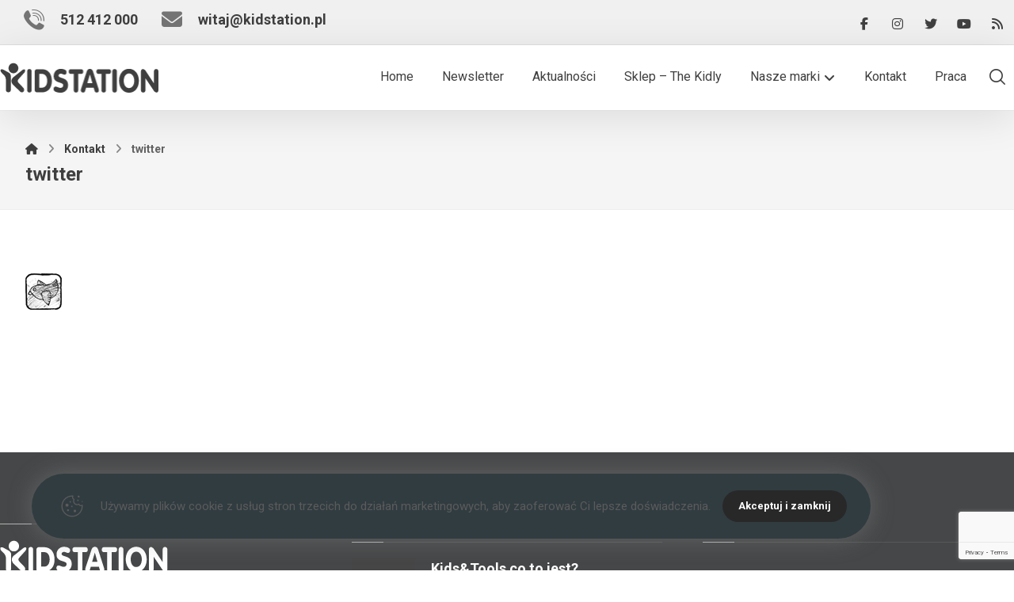

--- FILE ---
content_type: text/html; charset=UTF-8
request_url: https://kidstation.pl/kontakt/twitter-2/
body_size: 23347
content:
<!DOCTYPE html>
				<html lang="pl-PL" class="no-js">
				<head>

					<meta http-equiv="Content-Type" content="text/html; charset=UTF-8"/>

					<meta name="viewport" content="width=device-width, initial-scale=1.0, minimum-scale=1.0"/><meta name='robots' content='index, follow, max-image-preview:large, max-snippet:-1, max-video-preview:-1' />

	<!-- This site is optimized with the Yoast SEO plugin v26.5 - https://yoast.com/wordpress/plugins/seo/ -->
	<title>twitter - Kidstation</title>
	<link rel="canonical" href="https://kidstation.pl/kontakt/twitter-2/" />
	<meta property="og:locale" content="pl_PL" />
	<meta property="og:type" content="article" />
	<meta property="og:title" content="twitter - Kidstation" />
	<meta property="og:url" content="https://kidstation.pl/kontakt/twitter-2/" />
	<meta property="og:site_name" content="Kidstation" />
	<meta property="article:publisher" content="https://www.facebook.com/KidsAndSport/" />
	<meta property="og:image" content="https://kidstation.pl/kontakt/twitter-2" />
	<meta property="og:image:width" content="46" />
	<meta property="og:image:height" content="46" />
	<meta property="og:image:type" content="image/png" />
	<meta name="twitter:card" content="summary_large_image" />
	<meta name="twitter:site" content="@KidsAndSport" />
	<script type="application/ld+json" class="yoast-schema-graph">{"@context":"https://schema.org","@graph":[{"@type":"WebPage","@id":"https://kidstation.pl/kontakt/twitter-2/","url":"https://kidstation.pl/kontakt/twitter-2/","name":"twitter - Kidstation","isPartOf":{"@id":"https://kidstation.pl/#website"},"primaryImageOfPage":{"@id":"https://kidstation.pl/kontakt/twitter-2/#primaryimage"},"image":{"@id":"https://kidstation.pl/kontakt/twitter-2/#primaryimage"},"thumbnailUrl":"https://kidstation.pl/wp-content/uploads/2015/10/twitter.png","datePublished":"2015-11-13T01:09:37+00:00","breadcrumb":{"@id":"https://kidstation.pl/kontakt/twitter-2/#breadcrumb"},"inLanguage":"pl-PL","potentialAction":[{"@type":"ReadAction","target":["https://kidstation.pl/kontakt/twitter-2/"]}]},{"@type":"ImageObject","inLanguage":"pl-PL","@id":"https://kidstation.pl/kontakt/twitter-2/#primaryimage","url":"https://kidstation.pl/wp-content/uploads/2015/10/twitter.png","contentUrl":"https://kidstation.pl/wp-content/uploads/2015/10/twitter.png","width":46,"height":46},{"@type":"BreadcrumbList","@id":"https://kidstation.pl/kontakt/twitter-2/#breadcrumb","itemListElement":[{"@type":"ListItem","position":1,"name":"Strona główna","item":"https://kidstation.pl/"},{"@type":"ListItem","position":2,"name":"Kontakt","item":"https://kidstation.pl/kontakt/"},{"@type":"ListItem","position":3,"name":"twitter"}]},{"@type":"WebSite","@id":"https://kidstation.pl/#website","url":"https://kidstation.pl/","name":"Kidstation","description":"Zajęcia dla dzieci, szkolenia dla nauczycieli i trenerów. Aktywny i kreatywny trybu życia.","publisher":{"@id":"https://kidstation.pl/#organization"},"potentialAction":[{"@type":"SearchAction","target":{"@type":"EntryPoint","urlTemplate":"https://kidstation.pl/?s={search_term_string}"},"query-input":{"@type":"PropertyValueSpecification","valueRequired":true,"valueName":"search_term_string"}}],"inLanguage":"pl-PL"},{"@type":"Organization","@id":"https://kidstation.pl/#organization","name":"Kidstation","url":"https://kidstation.pl/","logo":{"@type":"ImageObject","inLanguage":"pl-PL","@id":"https://kidstation.pl/#/schema/logo/image/","url":"https://kidstation.pl/wp-content/uploads/2022/01/logo-kidstation.png","contentUrl":"https://kidstation.pl/wp-content/uploads/2022/01/logo-kidstation.png","width":201,"height":38,"caption":"Kidstation"},"image":{"@id":"https://kidstation.pl/#/schema/logo/image/"},"sameAs":["https://www.facebook.com/KidsAndSport/","https://x.com/KidsAndSport","https://www.instagram.com/kidsandsport/","https://www.linkedin.com/company/kids&amp;amp;sport","https://www.youtube.com/playlist?list=PLtX3mTRu5-XloowHpVUuzApnZSo81rn9O"]}]}</script>
	<!-- / Yoast SEO plugin. -->


<style id='wp-img-auto-sizes-contain-inline-css'>
img:is([sizes=auto i],[sizes^="auto," i]){contain-intrinsic-size:3000px 1500px}
/*# sourceURL=wp-img-auto-sizes-contain-inline-css */
</style>
<link rel='stylesheet' id='mec-select2-style-css' href='https://kidstation.pl/wp-content/plugins/modern-events-calendar/assets/packages/select2/select2.min.css' media='all' />
<link rel='stylesheet' id='mec-font-icons-css' href='https://kidstation.pl/wp-content/plugins/modern-events-calendar/assets/css/iconfonts.css' media='all' />
<link rel='stylesheet' id='mec-frontend-style-css' href='https://kidstation.pl/wp-content/plugins/modern-events-calendar/assets/css/frontend.min.css' media='all' />
<link rel='stylesheet' id='mec-tooltip-style-css' href='https://kidstation.pl/wp-content/plugins/modern-events-calendar/assets/packages/tooltip/tooltip.css' media='all' />
<link rel='stylesheet' id='mec-tooltip-shadow-style-css' href='https://kidstation.pl/wp-content/plugins/modern-events-calendar/assets/packages/tooltip/tooltipster-sideTip-shadow.min.css' media='all' />
<link rel='stylesheet' id='featherlight-css' href='https://kidstation.pl/wp-content/plugins/modern-events-calendar/assets/packages/featherlight/featherlight.css' media='all' />
<link rel='stylesheet' id='mec-lity-style-css' href='https://kidstation.pl/wp-content/plugins/modern-events-calendar/assets/packages/lity/lity.min.css' media='all' />
<link rel='stylesheet' id='mec-general-calendar-style-css' href='https://kidstation.pl/wp-content/plugins/modern-events-calendar/assets/css/mec-general-calendar.css' media='all' />
<link rel='stylesheet' id='wp-block-library-css' href='https://kidstation.pl/wp-includes/css/dist/block-library/style.min.css' media='all' />
<style id='global-styles-inline-css'>
:root{--wp--preset--aspect-ratio--square: 1;--wp--preset--aspect-ratio--4-3: 4/3;--wp--preset--aspect-ratio--3-4: 3/4;--wp--preset--aspect-ratio--3-2: 3/2;--wp--preset--aspect-ratio--2-3: 2/3;--wp--preset--aspect-ratio--16-9: 16/9;--wp--preset--aspect-ratio--9-16: 9/16;--wp--preset--color--black: #000000;--wp--preset--color--cyan-bluish-gray: #abb8c3;--wp--preset--color--white: #ffffff;--wp--preset--color--pale-pink: #f78da7;--wp--preset--color--vivid-red: #cf2e2e;--wp--preset--color--luminous-vivid-orange: #ff6900;--wp--preset--color--luminous-vivid-amber: #fcb900;--wp--preset--color--light-green-cyan: #7bdcb5;--wp--preset--color--vivid-green-cyan: #00d084;--wp--preset--color--pale-cyan-blue: #8ed1fc;--wp--preset--color--vivid-cyan-blue: #0693e3;--wp--preset--color--vivid-purple: #9b51e0;--wp--preset--gradient--vivid-cyan-blue-to-vivid-purple: linear-gradient(135deg,rgb(6,147,227) 0%,rgb(155,81,224) 100%);--wp--preset--gradient--light-green-cyan-to-vivid-green-cyan: linear-gradient(135deg,rgb(122,220,180) 0%,rgb(0,208,130) 100%);--wp--preset--gradient--luminous-vivid-amber-to-luminous-vivid-orange: linear-gradient(135deg,rgb(252,185,0) 0%,rgb(255,105,0) 100%);--wp--preset--gradient--luminous-vivid-orange-to-vivid-red: linear-gradient(135deg,rgb(255,105,0) 0%,rgb(207,46,46) 100%);--wp--preset--gradient--very-light-gray-to-cyan-bluish-gray: linear-gradient(135deg,rgb(238,238,238) 0%,rgb(169,184,195) 100%);--wp--preset--gradient--cool-to-warm-spectrum: linear-gradient(135deg,rgb(74,234,220) 0%,rgb(151,120,209) 20%,rgb(207,42,186) 40%,rgb(238,44,130) 60%,rgb(251,105,98) 80%,rgb(254,248,76) 100%);--wp--preset--gradient--blush-light-purple: linear-gradient(135deg,rgb(255,206,236) 0%,rgb(152,150,240) 100%);--wp--preset--gradient--blush-bordeaux: linear-gradient(135deg,rgb(254,205,165) 0%,rgb(254,45,45) 50%,rgb(107,0,62) 100%);--wp--preset--gradient--luminous-dusk: linear-gradient(135deg,rgb(255,203,112) 0%,rgb(199,81,192) 50%,rgb(65,88,208) 100%);--wp--preset--gradient--pale-ocean: linear-gradient(135deg,rgb(255,245,203) 0%,rgb(182,227,212) 50%,rgb(51,167,181) 100%);--wp--preset--gradient--electric-grass: linear-gradient(135deg,rgb(202,248,128) 0%,rgb(113,206,126) 100%);--wp--preset--gradient--midnight: linear-gradient(135deg,rgb(2,3,129) 0%,rgb(40,116,252) 100%);--wp--preset--font-size--small: 13px;--wp--preset--font-size--medium: 20px;--wp--preset--font-size--large: 36px;--wp--preset--font-size--x-large: 42px;--wp--preset--spacing--20: 0.44rem;--wp--preset--spacing--30: 0.67rem;--wp--preset--spacing--40: 1rem;--wp--preset--spacing--50: 1.5rem;--wp--preset--spacing--60: 2.25rem;--wp--preset--spacing--70: 3.38rem;--wp--preset--spacing--80: 5.06rem;--wp--preset--shadow--natural: 6px 6px 9px rgba(0, 0, 0, 0.2);--wp--preset--shadow--deep: 12px 12px 50px rgba(0, 0, 0, 0.4);--wp--preset--shadow--sharp: 6px 6px 0px rgba(0, 0, 0, 0.2);--wp--preset--shadow--outlined: 6px 6px 0px -3px rgb(255, 255, 255), 6px 6px rgb(0, 0, 0);--wp--preset--shadow--crisp: 6px 6px 0px rgb(0, 0, 0);}:where(.is-layout-flex){gap: 0.5em;}:where(.is-layout-grid){gap: 0.5em;}body .is-layout-flex{display: flex;}.is-layout-flex{flex-wrap: wrap;align-items: center;}.is-layout-flex > :is(*, div){margin: 0;}body .is-layout-grid{display: grid;}.is-layout-grid > :is(*, div){margin: 0;}:where(.wp-block-columns.is-layout-flex){gap: 2em;}:where(.wp-block-columns.is-layout-grid){gap: 2em;}:where(.wp-block-post-template.is-layout-flex){gap: 1.25em;}:where(.wp-block-post-template.is-layout-grid){gap: 1.25em;}.has-black-color{color: var(--wp--preset--color--black) !important;}.has-cyan-bluish-gray-color{color: var(--wp--preset--color--cyan-bluish-gray) !important;}.has-white-color{color: var(--wp--preset--color--white) !important;}.has-pale-pink-color{color: var(--wp--preset--color--pale-pink) !important;}.has-vivid-red-color{color: var(--wp--preset--color--vivid-red) !important;}.has-luminous-vivid-orange-color{color: var(--wp--preset--color--luminous-vivid-orange) !important;}.has-luminous-vivid-amber-color{color: var(--wp--preset--color--luminous-vivid-amber) !important;}.has-light-green-cyan-color{color: var(--wp--preset--color--light-green-cyan) !important;}.has-vivid-green-cyan-color{color: var(--wp--preset--color--vivid-green-cyan) !important;}.has-pale-cyan-blue-color{color: var(--wp--preset--color--pale-cyan-blue) !important;}.has-vivid-cyan-blue-color{color: var(--wp--preset--color--vivid-cyan-blue) !important;}.has-vivid-purple-color{color: var(--wp--preset--color--vivid-purple) !important;}.has-black-background-color{background-color: var(--wp--preset--color--black) !important;}.has-cyan-bluish-gray-background-color{background-color: var(--wp--preset--color--cyan-bluish-gray) !important;}.has-white-background-color{background-color: var(--wp--preset--color--white) !important;}.has-pale-pink-background-color{background-color: var(--wp--preset--color--pale-pink) !important;}.has-vivid-red-background-color{background-color: var(--wp--preset--color--vivid-red) !important;}.has-luminous-vivid-orange-background-color{background-color: var(--wp--preset--color--luminous-vivid-orange) !important;}.has-luminous-vivid-amber-background-color{background-color: var(--wp--preset--color--luminous-vivid-amber) !important;}.has-light-green-cyan-background-color{background-color: var(--wp--preset--color--light-green-cyan) !important;}.has-vivid-green-cyan-background-color{background-color: var(--wp--preset--color--vivid-green-cyan) !important;}.has-pale-cyan-blue-background-color{background-color: var(--wp--preset--color--pale-cyan-blue) !important;}.has-vivid-cyan-blue-background-color{background-color: var(--wp--preset--color--vivid-cyan-blue) !important;}.has-vivid-purple-background-color{background-color: var(--wp--preset--color--vivid-purple) !important;}.has-black-border-color{border-color: var(--wp--preset--color--black) !important;}.has-cyan-bluish-gray-border-color{border-color: var(--wp--preset--color--cyan-bluish-gray) !important;}.has-white-border-color{border-color: var(--wp--preset--color--white) !important;}.has-pale-pink-border-color{border-color: var(--wp--preset--color--pale-pink) !important;}.has-vivid-red-border-color{border-color: var(--wp--preset--color--vivid-red) !important;}.has-luminous-vivid-orange-border-color{border-color: var(--wp--preset--color--luminous-vivid-orange) !important;}.has-luminous-vivid-amber-border-color{border-color: var(--wp--preset--color--luminous-vivid-amber) !important;}.has-light-green-cyan-border-color{border-color: var(--wp--preset--color--light-green-cyan) !important;}.has-vivid-green-cyan-border-color{border-color: var(--wp--preset--color--vivid-green-cyan) !important;}.has-pale-cyan-blue-border-color{border-color: var(--wp--preset--color--pale-cyan-blue) !important;}.has-vivid-cyan-blue-border-color{border-color: var(--wp--preset--color--vivid-cyan-blue) !important;}.has-vivid-purple-border-color{border-color: var(--wp--preset--color--vivid-purple) !important;}.has-vivid-cyan-blue-to-vivid-purple-gradient-background{background: var(--wp--preset--gradient--vivid-cyan-blue-to-vivid-purple) !important;}.has-light-green-cyan-to-vivid-green-cyan-gradient-background{background: var(--wp--preset--gradient--light-green-cyan-to-vivid-green-cyan) !important;}.has-luminous-vivid-amber-to-luminous-vivid-orange-gradient-background{background: var(--wp--preset--gradient--luminous-vivid-amber-to-luminous-vivid-orange) !important;}.has-luminous-vivid-orange-to-vivid-red-gradient-background{background: var(--wp--preset--gradient--luminous-vivid-orange-to-vivid-red) !important;}.has-very-light-gray-to-cyan-bluish-gray-gradient-background{background: var(--wp--preset--gradient--very-light-gray-to-cyan-bluish-gray) !important;}.has-cool-to-warm-spectrum-gradient-background{background: var(--wp--preset--gradient--cool-to-warm-spectrum) !important;}.has-blush-light-purple-gradient-background{background: var(--wp--preset--gradient--blush-light-purple) !important;}.has-blush-bordeaux-gradient-background{background: var(--wp--preset--gradient--blush-bordeaux) !important;}.has-luminous-dusk-gradient-background{background: var(--wp--preset--gradient--luminous-dusk) !important;}.has-pale-ocean-gradient-background{background: var(--wp--preset--gradient--pale-ocean) !important;}.has-electric-grass-gradient-background{background: var(--wp--preset--gradient--electric-grass) !important;}.has-midnight-gradient-background{background: var(--wp--preset--gradient--midnight) !important;}.has-small-font-size{font-size: var(--wp--preset--font-size--small) !important;}.has-medium-font-size{font-size: var(--wp--preset--font-size--medium) !important;}.has-large-font-size{font-size: var(--wp--preset--font-size--large) !important;}.has-x-large-font-size{font-size: var(--wp--preset--font-size--x-large) !important;}
/*# sourceURL=global-styles-inline-css */
</style>

<style id='classic-theme-styles-inline-css'>
/*! This file is auto-generated */
.wp-block-button__link{color:#fff;background-color:#32373c;border-radius:9999px;box-shadow:none;text-decoration:none;padding:calc(.667em + 2px) calc(1.333em + 2px);font-size:1.125em}.wp-block-file__button{background:#32373c;color:#fff;text-decoration:none}
/*# sourceURL=/wp-includes/css/classic-themes.min.css */
</style>
<link rel='stylesheet' id='awsm-jobs-general-css' href='https://kidstation.pl/wp-content/plugins/wp-job-openings/assets/css/general.min.css' media='all' />
<link rel='stylesheet' id='awsm-jobs-style-css' href='https://kidstation.pl/wp-content/plugins/wp-job-openings/assets/css/style.min.css' media='all' />
<link rel='stylesheet' id='codevz-blocks-css' href='https://kidstation.pl/wp-content/themes/xtra/assets/css/blocks.css' media='all' />
<link rel='stylesheet' id='cz-icons-pack-css' href='https://kidstation.pl/wp-content/plugins/codevz-plus/admin/fields/codevz_fields/icons/czicons.css' media='all' />
<link rel='stylesheet' id='contact-form-7-css' href='https://kidstation.pl/wp-content/plugins/contact-form-7/includes/css/styles.css' media='all' />
<link rel='stylesheet' id='wpdm-fonticon-css' href='https://kidstation.pl/wp-content/plugins/download-manager/assets/wpdm-iconfont/css/wpdm-icons.css' media='all' />
<link rel='stylesheet' id='wpdm-front-css' href='https://kidstation.pl/wp-content/plugins/download-manager/assets/css/front.min.css' media='all' />
<link rel='stylesheet' id='wooswipe-pswp-css-css' href='https://kidstation.pl/wp-content/plugins/wooswipe/public/pswp/photoswipe.css' media='all' />
<link rel='stylesheet' id='wooswipe-pswp-skin-css' href='https://kidstation.pl/wp-content/plugins/wooswipe/public/pswp/default-skin/default-skin.css' media='all' />
<link rel='stylesheet' id='wooswipe-slick-css-css' href='https://kidstation.pl/wp-content/plugins/wooswipe/public/slick/slick.css' media='all' />
<link rel='stylesheet' id='wooswipe-slick-theme-css' href='https://kidstation.pl/wp-content/plugins/wooswipe/public/slick/slick-theme.css' media='all' />
<link rel='stylesheet' id='wooswipe-css-css' href='https://kidstation.pl/wp-content/plugins/wooswipe/public/css/wooswipe.css' media='all' />
<link rel='stylesheet' id='codevz-style-css' href='https://kidstation.pl/wp-content/themes/xtra/style.css' media='all' />
<link rel='stylesheet' id='codevz-css' href='https://kidstation.pl/wp-content/themes/xtra/assets/css/core.css' media='all' />
<link rel='stylesheet' id='codevz-laptop-css' href='https://kidstation.pl/wp-content/themes/xtra/assets/css/core-laptop.css' media='screen and (max-width: 1024px)' />
<link rel='stylesheet' id='codevz-tablet-css' href='https://kidstation.pl/wp-content/themes/xtra/assets/css/core-tablet.css' media='screen and (max-width: 768px)' />
<link rel='stylesheet' id='codevz-mobile-css' href='https://kidstation.pl/wp-content/themes/xtra/assets/css/core-mobile.css' media='screen and (max-width: 480px)' />
<link rel='stylesheet' id='google-font-roboto-css' href='https://fonts.googleapis.com/css?family=Roboto%3A300%2C400%2C700' media='all' />
<link rel='stylesheet' id='codevz-plus-share-css' href='https://kidstation.pl/wp-content/plugins/codevz-plus/assets/css/share.css' media='all' />
<link rel='stylesheet' id='codevz-mobile-fixed-nav-css' href='https://kidstation.pl/wp-content/plugins/codevz-plus/assets/css/mobile-nav.css' media='all' />
<link rel='stylesheet' id='codevz-plus-css' href='https://kidstation.pl/wp-content/plugins/codevz-plus/assets/css/codevzplus.css' media='all' />
<link rel='stylesheet' id='cz_carousel-css' href='https://kidstation.pl/wp-content/plugins/codevz-plus/wpbakery/assets/css/carousel.css' media='all' />
<link rel='stylesheet' id='cz_button-css' href='https://kidstation.pl/wp-content/plugins/codevz-plus/wpbakery/assets/css/button.css' media='all' />
<link rel='stylesheet' id='codevz-plus-cookie-css' href='https://kidstation.pl/wp-content/plugins/codevz-plus/assets/css/cookie.css' media='all' />
<link rel='stylesheet' id='codevz-plus-tablet-css' href='https://kidstation.pl/wp-content/plugins/codevz-plus/assets/css/codevzplus-tablet.css' media='screen and (max-width: 768px)' />
<link rel='stylesheet' id='codevz-plus-mobile-css' href='https://kidstation.pl/wp-content/plugins/codevz-plus/assets/css/codevzplus-mobile.css' media='screen and (max-width: 480px)' />
<link rel='stylesheet' id='newsletter-css' href='https://kidstation.pl/wp-content/plugins/newsletter/style.css' media='all' />
<link rel='stylesheet' id='xtra-elementor-front-css' href='https://kidstation.pl/wp-content/plugins/codevz-plus/assets/css/elementor.css' media='all' />
<link rel='stylesheet' id='font-awesome-shims-css' href='https://kidstation.pl/wp-content/plugins/codevz-plus/admin/assets/css/font-awesome/css/v4-shims.min.css' media='all' />
<link rel='stylesheet' id='font-awesome-css' href='https://kidstation.pl/wp-content/plugins/codevz-plus/admin/assets/css/font-awesome/css/all.min.css' media='all' />
<link rel='stylesheet' id='elementor-frontend-css' href='https://kidstation.pl/wp-content/plugins/elementor/assets/css/frontend.min.css' media='all' />
<link rel='stylesheet' id='eael-general-css' href='https://kidstation.pl/wp-content/plugins/essential-addons-for-elementor-lite/assets/front-end/css/view/general.min.css' media='all' />
<script type="text/javascript">
            window._nslDOMReady = (function () {
                const executedCallbacks = new Set();
            
                return function (callback) {
                    /**
                    * Third parties might dispatch DOMContentLoaded events, so we need to ensure that we only run our callback once!
                    */
                    if (executedCallbacks.has(callback)) return;
            
                    const wrappedCallback = function () {
                        if (executedCallbacks.has(callback)) return;
                        executedCallbacks.add(callback);
                        callback();
                    };
            
                    if (document.readyState === "complete" || document.readyState === "interactive") {
                        wrappedCallback();
                    } else {
                        document.addEventListener("DOMContentLoaded", wrappedCallback);
                    }
                };
            })();
        </script><script src="https://kidstation.pl/wp-includes/js/jquery/jquery.min.js" id="jquery-core-js"></script>
<script src="https://kidstation.pl/wp-includes/js/jquery/jquery-migrate.min.js" id="jquery-migrate-js"></script>
<script src="https://kidstation.pl/wp-content/plugins/download-manager/assets/js/wpdm.min.js" id="wpdm-frontend-js-js"></script>
<script id="wpdm-frontjs-js-extra">
var wpdm_url = {"home":"https://kidstation.pl/","site":"https://kidstation.pl/","ajax":"https://kidstation.pl/wp-admin/admin-ajax.php"};
var wpdm_js = {"spinner":"\u003Ci class=\"wpdm-icon wpdm-sun wpdm-spin\"\u003E\u003C/i\u003E","client_id":"456ba9ad42bb890c7dac83dc6d0ead9a"};
var wpdm_strings = {"pass_var":"Has\u0142o zweryfikowane!","pass_var_q":"Aby rozpocz\u0105\u0107 pobieranie, kliknij poni\u017cszy przycisk.","start_dl":"Rozpocznij pobieranie"};
//# sourceURL=wpdm-frontjs-js-extra
</script>
<script src="https://kidstation.pl/wp-content/plugins/download-manager/assets/js/front.min.js" id="wpdm-frontjs-js"></script>
<script src="https://kidstation.pl/wp-content/plugins/wooswipe/public/pswp/photoswipe.min.js" id="wooswipe-pswp-js"></script>
<script src="https://kidstation.pl/wp-content/plugins/wooswipe/public/pswp/photoswipe-ui-default.min.js" id="wooswipe-pswp-ui-js"></script>
<script src="https://kidstation.pl/wp-content/plugins/wooswipe/public/slick/slick.min.js" id="wooswipe-slick-js"></script>
<meta name="format-detection" content="telephone=no"><meta name="theme-color" content="#f06f5a">    <!-- Google tag (gtag.js) -->
    <script async src="https://www.googletagmanager.com/gtag/js?id=G-REZZ568Q64"></script>
    <script>
        window.dataLayer = window.dataLayer || [];

        function gtag() {
            dataLayer.push(arguments);
        }
        gtag('js', new Date());

        gtag('config', 'G-REZZ568Q64');
    </script>
    <meta name="generator" content="Elementor 3.33.2; features: additional_custom_breakpoints; settings: css_print_method-external, google_font-enabled, font_display-auto">
			<style>
				.e-con.e-parent:nth-of-type(n+4):not(.e-lazyloaded):not(.e-no-lazyload),
				.e-con.e-parent:nth-of-type(n+4):not(.e-lazyloaded):not(.e-no-lazyload) * {
					background-image: none !important;
				}
				@media screen and (max-height: 1024px) {
					.e-con.e-parent:nth-of-type(n+3):not(.e-lazyloaded):not(.e-no-lazyload),
					.e-con.e-parent:nth-of-type(n+3):not(.e-lazyloaded):not(.e-no-lazyload) * {
						background-image: none !important;
					}
				}
				@media screen and (max-height: 640px) {
					.e-con.e-parent:nth-of-type(n+2):not(.e-lazyloaded):not(.e-no-lazyload),
					.e-con.e-parent:nth-of-type(n+2):not(.e-lazyloaded):not(.e-no-lazyload) * {
						background-image: none !important;
					}
				}
			</style>
			<style id="codevz-inline-css" data-noptimize>.admin-bar .cz_fixed_top_border{top:32px}.admin-bar i.offcanvas-close {top: 32px}.admin-bar .offcanvas_area, .admin-bar .hidden_top_bar{margin-top: 32px}.admin-bar .header_5,.admin-bar .onSticky{top: 32px}@media screen and (max-width:768px) {.admin-bar .header_5,.admin-bar .onSticky,.admin-bar .cz_fixed_top_border,.admin-bar i.offcanvas-close {top: 46px}.admin-bar .onSticky {top: 0}.admin-bar .offcanvas_area,.admin-bar .offcanvas_area,.admin-bar .hidden_top_bar{margin-top:46px;height:calc(100% - 46px);}}

/* Theme color */a:hover, .sf-menu > .cz.current_menu > a, .sf-menu > .cz .cz.current_menu > a,.sf-menu > .current-menu-parent > a,.comment-text .star-rating span {color: #f06f5a} 
form button, .button, #edd-purchase-button, .edd-submit, .edd-submit.button.blue, .edd-submit.button.blue:hover, .edd-submit.button.blue:focus, [type=submit].edd-submit, .sf-menu > .cz > a:before,.sf-menu > .cz > a:before,
.post-password-form input[type="submit"], .wpcf7-submit, .submit_user, 
#commentform #submit, .commentlist li.bypostauthor > .comment-body:after,.commentlist li.comment-author-admin > .comment-body:after, 
 .pagination .current, .pagination > b, .pagination a:hover, .page-numbers .current, .page-numbers a:hover, .pagination .next:hover, 
.pagination .prev:hover, input[type=submit], .sticky:before, .commentlist li.comment-author-admin .fn,
input[type=submit],input[type=button],.cz_header_button,.cz_default_portfolio a,
.cz_readmore, .more-link, a.cz_btn, .cz_highlight_1:after, div.cz_btn  {background-color: #f06f5a}
.cs_load_more_doing, div.wpcf7 .wpcf7-form .ajax-loader {border-right-color: #f06f5a}
input:focus,textarea:focus,select:focus {border-color: #f06f5a !important}
::selection {background-color: #f06f5a;color: #fff}
::-moz-selection {background-color: #f06f5a;color: #fff}

/* Custom */#rev_slider_1_1_wrapper .tp-shape, #rev_slider_1_1_wrapper .rev-btn {
    box-shadow: 0px 10px 50px rgba(0,0,0,0.1) !important
}
.woocommerce #reviews #comments ol.commentlist li .comment-text {
	background: #fff;
	color: #444;
	border-radius: 0;
	border: none;
}

/* Dynamic  */form button,.comment-form button,a.cz_btn,div.cz_btn,a.cz_btn_half_to_fill:before,a.cz_btn_half_to_fill_v:before,a.cz_btn_half_to_fill:after,a.cz_btn_half_to_fill_v:after,a.cz_btn_unroll_v:before, a.cz_btn_unroll_h:before,a.cz_btn_fill_up:before,a.cz_btn_fill_down:before,a.cz_btn_fill_left:before,a.cz_btn_fill_right:before,.wpcf7-submit,input[type=submit],input[type=button],.button,.cz_header_button,.woocommerce a.button,.woocommerce input.button,.woocommerce #respond input#submit.alt,.woocommerce a.button.alt,.woocommerce button.button.alt,.woocommerce input.button.alt,.woocommerce #respond input#submit, .woocommerce a.button, .woocommerce button.button, .woocommerce input.button, #edd-purchase-button, .edd-submit, [type=submit].edd-submit, .edd-submit.button.blue,.woocommerce #payment #place_order, .woocommerce-page #payment #place_order,.woocommerce button.button:disabled, .woocommerce button.button:disabled[disabled], .woocommerce a.button.wc-forward,.wp-block-search .wp-block-search__button,.woocommerce-message a.restore-item.button{font-weight:700;border-radius:0px}form button:hover,.comment-form button:hover,a.cz_btn:hover,div.cz_btn:hover,a.cz_btn_half_to_fill:hover:before, a.cz_btn_half_to_fill_v:hover:before,a.cz_btn_half_to_fill:hover:after, a.cz_btn_half_to_fill_v:hover:after,a.cz_btn_unroll_v:after, a.cz_btn_unroll_h:after,a.cz_btn_fill_up:after,a.cz_btn_fill_down:after,a.cz_btn_fill_left:after,a.cz_btn_fill_right:after,.wpcf7-submit:hover,input[type=submit]:hover,input[type=button]:hover,.button:hover,.cz_header_button:hover,.woocommerce a.button:hover,.woocommerce input.button:hover,.woocommerce #respond input#submit.alt:hover,.woocommerce a.button.alt:hover,.woocommerce button.button.alt:hover,.woocommerce input.button.alt:hover,.woocommerce #respond input#submit:hover, .woocommerce a.button:hover, .woocommerce button.button:hover, .woocommerce input.button:hover, #edd-purchase-button:hover, .edd-submit:hover, [type=submit].edd-submit:hover, .edd-submit.button.blue:hover, .edd-submit.button.blue:focus,.woocommerce #payment #place_order:hover, .woocommerce-page #payment #place_order:hover,.woocommerce div.product form.cart .button:hover,.woocommerce button.button:disabled:hover, .woocommerce button.button:disabled[disabled]:hover, .woocommerce a.button.wc-forward:hover,.wp-block-search .wp-block-search__button:hover,.woocommerce-message a.restore-item.button:hover{color:#ffffff;background-color:#313c41}.widget{background-color:rgba(240,240,240,0.66);border-style:none;border-width:1px;border-color:rgba(0,0,0,0.1)}.widget > .codevz-widget-title, .sidebar_inner .widget_block > div > div > h2{font-size:18px;color:#ffffff;text-align:center;background-color:#f06f5a;padding:10px 30px;margin:-30px -30px 30px;border-style:solid}input,textarea,select,.qty,.woocommerce-input-wrapper .select2-selection--single,#add_payment_method table.cart td.actions .coupon .input-text, .woocommerce-cart table.cart td.actions .coupon .input-text, .woocommerce-checkout table.cart td.actions .coupon .input-text,.woocommerce form .form-row .input-text, .woocommerce form .form-row select{font-size:14px;padding:15px;border-style:solid;border-width:1px;border-color:rgba(240,111,90,0.2);border-radius:0px}.logo > a, .logo > h1, .logo h2{font-size:26px}div.logo_hover_tooltip{width:560px;padding:30px;border-style:solid;border-radius:10px;box-shadow:0px 10px 34px rgba(10,10,10,0.1)}.elms_row .cz_social a, .fixed_side .cz_social a, #xtra-social-popup [class*="xtra-social-type-"] a{font-size:16px;color:#3f3f3f;padding:10px 5px;border-style:solid;border-radius:0px}.elms_row .cz_social a:hover, .fixed_side .cz_social a:hover, #xtra-social-popup [class*="xtra-social-type-"] a:hover{color:#ffffff}.header_1{background-color:#f0f0f0;border-style:solid;border-bottom-width:1px;border-color:#dfdfdf}#menu_header_1 > .cz > a:hover,#menu_header_1 > .cz:hover > a,#menu_header_1 > .cz.current_menu > a,#menu_header_1 > .current-menu-parent > a{color:#f06f5a}#menu_header_1 .cz .cz a:hover,#menu_header_1 .cz .cz:hover > a,#menu_header_1 .cz .cz.current_menu > a,#menu_header_1 .cz .current_menu > .current_menu{color:#f06f5a}.header_2{box-shadow:0px 10px 50px rgba(0,0,0,0.1)}#menu_header_2 > .cz > a{font-size:16px;font-weight:500;padding:6px 0px;margin:18px}#menu_header_2 > .cz > a:hover,#menu_header_2 > .cz:hover > a,#menu_header_2 > .cz.current_menu > a,#menu_header_2 > .current-menu-parent > a{color:#f06f5a}#menu_header_2 > .cz > a:before{width:100%;height:2px;left:0px}#menu_header_2 .cz .sub-menu:not(.cz_megamenu_inner_ul),#menu_header_2 .cz_megamenu_inner_ul .cz_megamenu_inner_ul{background-color:#f06f5a;padding:20px 0px;margin-top:0px;margin-right:38px;margin-left:38px;border-radius:0px;box-shadow:0px 10px 50px rgba(0,0,0,0.1)}#menu_header_2 .cz .cz a{color:#e2e2e2;border-style:solid;border-left-width:5px;border-color:rgba(255,255,255,0.01)}.rtl #menu_header_2 .cz .cz a{border-left-width:0;border-right-width:5px}#menu_header_2 .cz .cz a:hover,#menu_header_2 .cz .cz:hover > a,#menu_header_2 .cz .cz.current_menu > a,#menu_header_2 .cz .current_menu > .current_menu{color:#ffffff;padding-left:27px;border-style:solid;border-color:#ffffff}.onSticky{background-color:#ffffff !important;box-shadow:0px 7px 19px rgba(0,0,0,0.07) !important}.header_4{box-shadow:0px 10px 50px rgba(0,0,0,0.1)}#menu_header_4{background-color:transparent;background-image:linear-gradient(180deg,#f06f5a,#242424)}#menu_header_4 > .cz > a{color:#dddddd}#menu_header_4 > .cz > a:hover,#menu_header_4 > .cz:hover > a,#menu_header_4 > .cz.current_menu > a,#menu_header_4 > .current-menu-parent > a{color:#ffffff;padding-right:30px;padding-left:30px}#menu_header_4 > .cz > a:before{background-color:#ffffff;width:2px;height:100%;display:block}#menu_header_4 .cz .cz a{font-size:12px;color:#dddddd}#menu_header_4 .cz .cz a:hover,#menu_header_4 .cz .cz:hover > a,#menu_header_4 .cz .cz.current_menu > a,#menu_header_4 .cz .current_menu > .current_menu{color:#ffffff;padding-right:32px;padding-left:32px}.hidden_top_bar{color:#0a0101;background-color:#ffffff;border-style:solid;border-width:0 0 2px;border-color:#ffffff;transform: translateY(calc(-100% + 2px))}.hidden_top_bar > i{color:#000000;background:#ffffff;padding:14px 16px 15px 16px;border-style:solid;border-radius:0px}.page_title,.header_onthe_cover .page_title{background-color:#f5f5f5;padding-top:30px;padding-bottom:25px;border-style:solid;border-top-width:1px;border-bottom-width:1px;border-color:#eeeeee}.page_title .codevz-section-title{font-size:24px;color:#3f3f3f}.breadcrumbs a,.breadcrumbs i{color:#3f3f3f}.breadcrumbs{padding-top:4px;padding-bottom:0px}[class*="cz_tooltip_"] [data-title]:after{font-family:'Roboto'}body, body.rtl, .rtl form, .xtra-fixed-mobile-nav-e > div{font-size:16px;color:#3f3f3f;font-family:'Roboto'}a{color:#3f3f3f}.footer_1 .row{border-width:0 0 1px;border-color:rgba(255,255,255,0.14)}.cz_middle_footer{background-position:center bottom;background-size:cover;background-color:#464748;padding-top:60px;padding-bottom:60px}.footer_widget{color:#c1c1c1;padding:0px}.cz_middle_footer a{color:#ffffff}.cz_middle_footer a:hover{color:rgb(240, 111, 90)}.footer_2{background-color:#323b40}i.backtotop{font-size:14px;color:#ffffff;background-color:#f06f5a;border-radius:0px}i.fixed_contact{font-size:14px;color:#ffffff;background-color:#f06f5a;margin-right:5px;border-radius:0px}div.fixed_contact{border-radius:0px}.footer_widget > .codevz-widget-title, footer .widget_block > div > div > h2{font-size:24px;color:#878787;border-style:solid;border-width:0 0 1px}.woocommerce ul.products li.product a img{border-style:solid;border-width:2px 1px 1px;border-color:rgba(240,111,90,0.15)}i.backtotop:hover{color:#ffffff;background-color:#222222}.woocommerce ul.products li.product .woocommerce-loop-category__title, .woocommerce ul.products li.product .woocommerce-loop-product__title, .woocommerce ul.products li.product h3,.woocommerce.woo-template-2 ul.products li.product .woocommerce-loop-category__title, .woocommerce.woo-template-2 ul.products li.product .woocommerce-loop-product__title, .woocommerce.woo-template-2 ul.products li.product h3{color:#3f3f3f;margin-bottom:-10px}.woocommerce ul.products li.product .star-rating{color:#f06f5a;position:absolute;top:59px;right:21px;opacity:0.8}.woocommerce ul.products li.product .button.add_to_cart_button, .woocommerce ul.products li.product .button[class*="product_type_"]{display:block}.woocommerce span.onsale, .woocommerce ul.products li.product .onsale,.woocommerce.single span.onsale, .woocommerce.single ul.products li.product .onsale{font-size:18px;color:#f06f5a;line-height:1em;background-color:rgba(240,111,90,0.2);width:1em;height:1em;padding:12px 20px;border-radius:0px;top:15px;left:15px}.woocommerce ul.products li.product .price{font-size:16px;color:#f06f5a;background-color:rgba(240,111,90,0.2);padding:5px 20px;border-radius:0px;top:15px;right:15px}.woocommerce div.product .product_title{font-size:36px;color:#f06f5a;text-align:left}.woocommerce div.product .summary > p.price, .woocommerce div.product .summary > span.price{font-size:28px;color:#f06f5a;font-weight:900;margin-bottom:0px}.tagcloud a, .widget .tagcloud a, .cz_post_cat a, .cz_post_views a{background-color:#ffffff;border-style:solid;border-color:rgba(240,111,90,0.1);border-radius:0px}.tagcloud a:hover, .widget .tagcloud a:hover, .cz_post_cat a:hover, .cz_post_views a:hover{color:#ffffff;background-color:#f06f5a}.pagination a, .pagination > b, .pagination span, .page-numbers a, .page-numbers span, .woocommerce nav.woocommerce-pagination ul li a, .woocommerce nav.woocommerce-pagination ul li span{color:#f06f5a;margin-right:3px;margin-left:3px;border-style:solid;border-color:rgba(240,111,90,0.4);border-radius:0px}.cz-cpt-post .cz_readmore, .cz-cpt-post .more-link{color:#f06f5a;background-color:rgba(240,111,90,0.1);padding-right:15px;padding-left:10px;border-style:solid;border-radius:0px}.rtl.cz-cpt-post .cz_readmore,.rtl.cz-cpt-post .more-link{padding-left: 15px;padding-right: 10px}.cz-cpt-post .cz_readmore:hover, .cz-cpt-post .more-link:hover{color:#ffffff;background-color:#f06f5a}.cz-cpt-post .cz_readmore i, .cz-cpt-post .more-link i{color:#f06f5a;border-style:solid;border-radius:0px}.woocommerce div.product div.images img{border-style:solid;border-width:1px 1px 3px;border-color:rgba(240,111,90,0.1)}.cz-cpt-post .cz_default_loop > div{background-color:rgba(0,0,0,0.01);padding:30px;margin-top:40px;margin-bottom:0px;border-style:solid;border-width:1px;border-color:rgba(240,111,90,0.24)}.next_prev .previous i,.next_prev .next i{color:#ffffff;background-color:#f06f5a;border-radius:0px}.cz-cpt-portfolio .cz_default_loop .cz_post_title h3{color:#f06f5a}.cz-cpt-post .cz_post_image, .cz-cpt-post .cz_post_svg{background-color:#f06f5a;margin-top:-60px;border-radius:0px}[class*="cz_tooltip_"] [data-title]:after{color:#ffffff;background-color:#f06f5a;border-radius:0px}#menu_header_2 .sub-menu .sub-menu:not(.cz_megamenu_inner_ul){margin-top:-17px;margin-right:10px;margin-left:10px}.footer_widget > .codevz-widget-title:before, footer .widget_block > div > div > h2:before{background-color:rgba(255,255,255,0.54);width:40px;height:1px}.cz-cpt-post article .cz_post_icon{color:#f06f5a;background-color:#ffffff;border-radius:0px}.single_con .tagcloud a:first-child, .single_con .cz_post_cat a:first-child, .cz_post_views a:first-child{color:#f06f5a;background-color:rgba(240,111,90,0.07);border-style:solid;border-color:rgba(240,111,90,0.1)}.next_prev .previous:hover i,.next_prev .next:hover i{color:#ffffff;background-color:#222222}.xtra-comments .commentlist li article{background-color:#ffffff;border-style:solid;border-width:1px;border-color:rgba(240,111,90,0.1);border-radius:0px}.woocommerce.single span.onsale{top:15px;left:15px}.cz_default_loop.sticky > div{margin-top:-1px}.cz-cpt-post .cz_readmore:hover i, .cz-cpt-post .more-link:hover i{color:#ffffff}.widget > .codevz-widget-title:before, .sidebar_inner .widget_block > div > div > h2:before{background-color:#ffffff;width:20px;height:3px;left:calc(50% - 10px)}.rtl .widget > .codevz-widget-title:before,.rtl .sidebar_inner .widget_block > div > div > h2:before{left:auto;right:calc(50% - 10px)}.cz-cpt-post .cz_default_loop .cz_post_author_avatar img{border-radius:0px}.cz_related_posts .cz_related_post .cz_post_image{margin-top:0px}div.xtra-share{background-color:#ffffff;padding:0px;margin-top:20px;border-style:none;border-left-width:2px;border-color:rgba(240,111,90,0.1);border-radius:0px;display:flex}div.xtra-share a{font-size:16px;color:#3f3f3f;border-radius:0px;opacity:1}.products .product .xtra-product-icons{padding:2px;margin-right:7px;border-radius:0px}.products .product .xtra-add-to-wishlist:hover{color:#f06f5a;background-color:#ffffff}.products .product .xtra-product-quick-view:hover{color:#f06f5a;background-color:#ffffff}.woocommerce div.product .woocommerce-tabs ul.tabs li.active{color:#ffffff;background-color:#313c41;border-style:solid;border-color:rgba(240,111,90,0.1)}.woocommerce div.product .woocommerce-tabs ul.tabs li{color:#ffffff;font-weight:400;letter-spacing:1px;background-color:#313c41;margin-top:40px;margin-right:7px;border-radius:0px}.woocommerce div.product .woocommerce-tabs .panel{color:#ffffff;background-color:#313c41;border-style:solid;border-color:rgba(240,111,90,0.1);border-radius:0px}.woocommerce .cart .xtra-product-icons-wishlist{border-radius:0px}.woocommerce .cart .xtra-product-icons-wishlist:hover{color:#ffffff;background-color:#222222}.next_prev{background-color:rgba(240,240,240,0.66);padding:30px}.xtra-comments,.content.cz_related_posts,.cz_author_box,.related.products,.upsells.products,.up-sells.products,.woocommerce-page .cart-collaterals .cart_totals,.woocommerce-page #customer_details,.woocommerce-page .codevz-checkout-details,.woocommerce-page .woocommerce-order-details,.woocommerce-page .woocommerce-customer-details,.woocommerce-page .cart-collaterals .cross-sells,.woocommerce-account .cz_post_content > .woocommerce{background-color:rgba(240,240,240,0.66);padding:30px 30px 10px}#comments > h3,.content.cz_related_posts > h4,.content.cz_author_box > h4,.related.products > h2,.upsells.products > h2,.up-sells.products > h2,.up-sells.products > h2,.woocommerce-page .cart-collaterals .cart_totals > h2,.woocommerce-page #customer_details > div:first-child > div:first-child > h3:first-child,.woocommerce-page .codevz-checkout-details > h3,.woocommerce-page .woocommerce-order-details > h2,.woocommerce-page .woocommerce-customer-details > h2,.woocommerce-page .cart-collaterals .cross-sells > h2{font-size:18px;color:#ffffff;text-align:center;background-color:#f06f5a;padding:10px 30px;margin:-30px -30px 30px;border-style:solid}.woocommerce div.product .summary > p.price del span, .woocommerce div.product .summary > span.price del span{font-size:26px;font-weight:300}.next_prev h4 small{color:#7f7f7f}.cz-cpt-post .cz_default_loop .cz_post_con{color:#686868}.quantity-down{color:#f06f5a;background-color:#f9f9f9;padding:11px}.quantity-down:hover{color:#ffffff;background-color:#f06f5a}.quantity-up{color:#f06f5a;background-color:#f9f9f9;padding:11px}.quantity-up:hover{color:#ffffff;background-color:#f06f5a}.woocommerce .quantity .qty{width:80px;height:40px;margin-right:0px;margin-left:0px}div.xtra-share:before{font-size:12px;color:#3f3f3f;border-width:1px;border-color:rgba(145,145,145,0.05);border-radius:0px}li.xtra-mobile-menu-additional{padding-bottom:20px}.xtra-mobile-menu-text{color:#a5a5a5;padding-top:10px;padding-bottom:15px}li.xtra-mobile-menu-additional .cz_social a{font-size:16px;color:#ffffff;background-color:rgba(0,0,0,0.2);padding:5px;margin-top:20px;margin-right:4px;border-radius:3px}li.xtra-mobile-menu-additional .cz_social a:hover{color:#ffffff;background-color:#f06f5a}.xtra-fixed-mobile-nav > a i, .xtra-fixed-mobile-nav > a img{margin-bottom:5px}.xtra-fixed-mobile-nav > a:hover,.xtra-fixed-mobile-nav > .xtra-active{color:#ffffff;background-color:#f06f5a;padding-bottom:20px;margin-top:-10px}.xtra-fixed-mobile-nav > a span{font-weight:500}div.xtra-cookie{background-color:#313c41;padding:20px 30px}.woocommerce div.product form.cart .button{height:40px;float:left}.woocommerce div.product .product_meta{color:#3F3F3F}.woocommerce div.product .product_meta a{color:#3F3F3F}.woocommerce ul.products li.product:hover .woocommerce-loop-category__title, .woocommerce ul.products li.product:hover .woocommerce-loop-product__title, .woocommerce ul.products li.product:hover h3,.woocommerce.woo-template-2 ul.products li.product:hover .woocommerce-loop-category__title, .woocommerce.woo-template-2 ul.products li.product:hover .woocommerce-loop-product__title, .woocommerce.woo-template-2 ul.products li.product:hover h3{color:#f06f5a}

/* Responsive */@media screen and (max-width:1240px){#layout{width:100%!important}#layout.layout_1,#layout.layout_2{width:95%!important}.row{width:90% !important;padding:0}blockquote{padding:20px}footer .elms_center,footer .have_center .elms_left, footer .have_center .elms_center, footer .have_center .elms_right{float:none;display:block;text-align:center;margin:0 auto;flex:unset}}@media screen and (max-width:768px){.page_title,.header_onthe_cover .page_title{padding-top:25px;}.breadcrumbs a,.breadcrumbs i{display:none;}.footer_widget > .codevz-widget-title:before, footer .widget_block > div > div > h2:before{left:calc(50% - 20px);}.cz_middle_footer{background-color:#464748;}}@media screen and (max-width:480px){}</style><style type="text/css">div.nsl-container[data-align="left"] {
    text-align: left;
}

div.nsl-container[data-align="center"] {
    text-align: center;
}

div.nsl-container[data-align="right"] {
    text-align: right;
}


div.nsl-container div.nsl-container-buttons a[data-plugin="nsl"] {
    text-decoration: none;
    box-shadow: none;
    border: 0;
}

div.nsl-container .nsl-container-buttons {
    display: flex;
    padding: 5px 0;
}

div.nsl-container.nsl-container-block .nsl-container-buttons {
    display: inline-grid;
    grid-template-columns: minmax(145px, auto);
}

div.nsl-container-block-fullwidth .nsl-container-buttons {
    flex-flow: column;
    align-items: center;
}

div.nsl-container-block-fullwidth .nsl-container-buttons a,
div.nsl-container-block .nsl-container-buttons a {
    flex: 1 1 auto;
    display: block;
    margin: 5px 0;
    width: 100%;
}

div.nsl-container-inline {
    margin: -5px;
    text-align: left;
}

div.nsl-container-inline .nsl-container-buttons {
    justify-content: center;
    flex-wrap: wrap;
}

div.nsl-container-inline .nsl-container-buttons a {
    margin: 5px;
    display: inline-block;
}

div.nsl-container-grid .nsl-container-buttons {
    flex-flow: row;
    align-items: center;
    flex-wrap: wrap;
}

div.nsl-container-grid .nsl-container-buttons a {
    flex: 1 1 auto;
    display: block;
    margin: 5px;
    max-width: 280px;
    width: 100%;
}

@media only screen and (min-width: 650px) {
    div.nsl-container-grid .nsl-container-buttons a {
        width: auto;
    }
}

div.nsl-container .nsl-button {
    cursor: pointer;
    vertical-align: top;
    border-radius: 4px;
}

div.nsl-container .nsl-button-default {
    color: #fff;
    display: flex;
}

div.nsl-container .nsl-button-icon {
    display: inline-block;
}

div.nsl-container .nsl-button-svg-container {
    flex: 0 0 auto;
    padding: 8px;
    display: flex;
    align-items: center;
}

div.nsl-container svg {
    height: 24px;
    width: 24px;
    vertical-align: top;
}

div.nsl-container .nsl-button-default div.nsl-button-label-container {
    margin: 0 24px 0 12px;
    padding: 10px 0;
    font-family: Helvetica, Arial, sans-serif;
    font-size: 16px;
    line-height: 20px;
    letter-spacing: .25px;
    overflow: hidden;
    text-align: center;
    text-overflow: clip;
    white-space: nowrap;
    flex: 1 1 auto;
    -webkit-font-smoothing: antialiased;
    -moz-osx-font-smoothing: grayscale;
    text-transform: none;
    display: inline-block;
}

div.nsl-container .nsl-button-google[data-skin="light"] {
    box-shadow: inset 0 0 0 1px #747775;
    color: #1f1f1f;
}

div.nsl-container .nsl-button-google[data-skin="dark"] {
    box-shadow: inset 0 0 0 1px #8E918F;
    color: #E3E3E3;
}

div.nsl-container .nsl-button-google[data-skin="neutral"] {
    color: #1F1F1F;
}

div.nsl-container .nsl-button-google div.nsl-button-label-container {
    font-family: "Roboto Medium", Roboto, Helvetica, Arial, sans-serif;
}

div.nsl-container .nsl-button-apple .nsl-button-svg-container {
    padding: 0 6px;
}

div.nsl-container .nsl-button-apple .nsl-button-svg-container svg {
    height: 40px;
    width: auto;
}

div.nsl-container .nsl-button-apple[data-skin="light"] {
    color: #000;
    box-shadow: 0 0 0 1px #000;
}

div.nsl-container .nsl-button-facebook[data-skin="white"] {
    color: #000;
    box-shadow: inset 0 0 0 1px #000;
}

div.nsl-container .nsl-button-facebook[data-skin="light"] {
    color: #1877F2;
    box-shadow: inset 0 0 0 1px #1877F2;
}

div.nsl-container .nsl-button-spotify[data-skin="white"] {
    color: #191414;
    box-shadow: inset 0 0 0 1px #191414;
}

div.nsl-container .nsl-button-apple div.nsl-button-label-container {
    font-size: 17px;
    font-family: -apple-system, BlinkMacSystemFont, "Segoe UI", Roboto, Helvetica, Arial, sans-serif, "Apple Color Emoji", "Segoe UI Emoji", "Segoe UI Symbol";
}

div.nsl-container .nsl-button-slack div.nsl-button-label-container {
    font-size: 17px;
    font-family: -apple-system, BlinkMacSystemFont, "Segoe UI", Roboto, Helvetica, Arial, sans-serif, "Apple Color Emoji", "Segoe UI Emoji", "Segoe UI Symbol";
}

div.nsl-container .nsl-button-slack[data-skin="light"] {
    color: #000000;
    box-shadow: inset 0 0 0 1px #DDDDDD;
}

div.nsl-container .nsl-button-tiktok[data-skin="light"] {
    color: #161823;
    box-shadow: 0 0 0 1px rgba(22, 24, 35, 0.12);
}


div.nsl-container .nsl-button-kakao {
    color: rgba(0, 0, 0, 0.85);
}

.nsl-clear {
    clear: both;
}

.nsl-container {
    clear: both;
}

.nsl-disabled-provider .nsl-button {
    filter: grayscale(1);
    opacity: 0.8;
}

/*Button align start*/

div.nsl-container-inline[data-align="left"] .nsl-container-buttons {
    justify-content: flex-start;
}

div.nsl-container-inline[data-align="center"] .nsl-container-buttons {
    justify-content: center;
}

div.nsl-container-inline[data-align="right"] .nsl-container-buttons {
    justify-content: flex-end;
}


div.nsl-container-grid[data-align="left"] .nsl-container-buttons {
    justify-content: flex-start;
}

div.nsl-container-grid[data-align="center"] .nsl-container-buttons {
    justify-content: center;
}

div.nsl-container-grid[data-align="right"] .nsl-container-buttons {
    justify-content: flex-end;
}

div.nsl-container-grid[data-align="space-around"] .nsl-container-buttons {
    justify-content: space-around;
}

div.nsl-container-grid[data-align="space-between"] .nsl-container-buttons {
    justify-content: space-between;
}

/* Button align end*/

/* Redirect */

#nsl-redirect-overlay {
    display: flex;
    flex-direction: column;
    justify-content: center;
    align-items: center;
    position: fixed;
    z-index: 1000000;
    left: 0;
    top: 0;
    width: 100%;
    height: 100%;
    backdrop-filter: blur(1px);
    background-color: RGBA(0, 0, 0, .32);;
}

#nsl-redirect-overlay-container {
    display: flex;
    flex-direction: column;
    justify-content: center;
    align-items: center;
    background-color: white;
    padding: 30px;
    border-radius: 10px;
}

#nsl-redirect-overlay-spinner {
    content: '';
    display: block;
    margin: 20px;
    border: 9px solid RGBA(0, 0, 0, .6);
    border-top: 9px solid #fff;
    border-radius: 50%;
    box-shadow: inset 0 0 0 1px RGBA(0, 0, 0, .6), 0 0 0 1px RGBA(0, 0, 0, .6);
    width: 40px;
    height: 40px;
    animation: nsl-loader-spin 2s linear infinite;
}

@keyframes nsl-loader-spin {
    0% {
        transform: rotate(0deg)
    }
    to {
        transform: rotate(360deg)
    }
}

#nsl-redirect-overlay-title {
    font-family: -apple-system, BlinkMacSystemFont, "Segoe UI", Roboto, Oxygen-Sans, Ubuntu, Cantarell, "Helvetica Neue", sans-serif;
    font-size: 18px;
    font-weight: bold;
    color: #3C434A;
}

#nsl-redirect-overlay-text {
    font-family: -apple-system, BlinkMacSystemFont, "Segoe UI", Roboto, Oxygen-Sans, Ubuntu, Cantarell, "Helvetica Neue", sans-serif;
    text-align: center;
    font-size: 14px;
    color: #3C434A;
}

/* Redirect END*/</style><style type="text/css">/* Notice fallback */
#nsl-notices-fallback {
    position: fixed;
    right: 10px;
    top: 10px;
    z-index: 10000;
}

.admin-bar #nsl-notices-fallback {
    top: 42px;
}

#nsl-notices-fallback > div {
    position: relative;
    background: #fff;
    border-left: 4px solid #fff;
    box-shadow: 0 1px 1px 0 rgba(0, 0, 0, .1);
    margin: 5px 15px 2px;
    padding: 1px 20px;
}

#nsl-notices-fallback > div.error {
    display: block;
    border-left-color: #dc3232;
}

#nsl-notices-fallback > div.updated {
    display: block;
    border-left-color: #46b450;
}

#nsl-notices-fallback p {
    margin: .5em 0;
    padding: 2px;
}

#nsl-notices-fallback > div:after {
    position: absolute;
    right: 5px;
    top: 5px;
    content: '\00d7';
    display: block;
    height: 16px;
    width: 16px;
    line-height: 16px;
    text-align: center;
    font-size: 20px;
    cursor: pointer;
}</style>		<style id="wp-custom-css">
			.awsm-job-entry-content p,
.awsm-job-entry-content ul,
.awsm-job-entry-content ol {
	margin-bottom: 20px;
}
.awsm-job-entry-content {
	margin-bottom: 40px;
}		</style>
		<meta name="generator" content="WordPress Download Manager 3.3.32" />
                <style>
        /* WPDM Link Template Styles */        </style>
                <style>

            :root {
                --color-primary: #f79e45;
                --color-primary-rgb: 247, 158, 69;
                --color-primary-hover: #313c41;
                --color-primary-active: #313c41;
                --clr-sec: #6c757d;
                --clr-sec-rgb: 108, 117, 125;
                --clr-sec-hover: #6c757d;
                --clr-sec-active: #6c757d;
                --color-secondary: #6c757d;
                --color-secondary-rgb: 108, 117, 125;
                --color-secondary-hover: #6c757d;
                --color-secondary-active: #6c757d;
                --color-success: #18ce0f;
                --color-success-rgb: 24, 206, 15;
                --color-success-hover: #18ce0f;
                --color-success-active: #18ce0f;
                --color-info: #2CA8FF;
                --color-info-rgb: 44, 168, 255;
                --color-info-hover: #2CA8FF;
                --color-info-active: #2CA8FF;
                --color-warning: #FFB236;
                --color-warning-rgb: 255, 178, 54;
                --color-warning-hover: #FFB236;
                --color-warning-active: #FFB236;
                --color-danger: #ff5062;
                --color-danger-rgb: 255, 80, 98;
                --color-danger-hover: #ff5062;
                --color-danger-active: #ff5062;
                --color-green: #30b570;
                --color-blue: #0073ff;
                --color-purple: #8557D3;
                --color-red: #ff5062;
                --color-muted: rgba(69, 89, 122, 0.6);
                --wpdm-font: "Roboto", -apple-system, BlinkMacSystemFont, "Segoe UI", Roboto, Helvetica, Arial, sans-serif, "Apple Color Emoji", "Segoe UI Emoji", "Segoe UI Symbol";
            }

            .wpdm-download-link.btn.btn-primary {
                border-radius: 0px;
            }


        </style>
        <style>:root,::before,::after{--mec-heading-font-family: 'Roboto';--mec-paragraph-font-family: 'Roboto';--mec-color-skin: #3f3f3f;--mec-color-skin-rgba-1: rgba(63,63,63,.25);--mec-color-skin-rgba-2: rgba(63,63,63,.5);--mec-color-skin-rgba-3: rgba(63,63,63,.75);--mec-color-skin-rgba-4: rgba(63,63,63,.11);--mec-primary-border-radius: ;--mec-secondary-border-radius: ;--mec-container-normal-width: 1280px;--mec-container-large-width: 1690px;--mec-title-color: #3f3f3f;--mec-title-color-hover: #010e18;--mec-content-color: #3f3f3f;--mec-fes-main-color: #40d9f1;--mec-fes-main-color-rgba-1: rgba(64, 217, 241, 0.12);--mec-fes-main-color-rgba-2: rgba(64, 217, 241, 0.23);--mec-fes-main-color-rgba-3: rgba(64, 217, 241, 0.03);--mec-fes-main-color-rgba-4: rgba(64, 217, 241, 0.3);--mec-fes-main-color-rgba-5: rgb(64 217 241 / 7%);--mec-fes-main-color-rgba-6: rgba(64, 217, 241, 0.2);</style><style>.mec-container {
padding-top: 40px;
padding-bottom: 40px;
}
.mec-wrap {margin-bottom: 40px;}
.mec-text-input-search { display:none!important; }
.mec-single-event .mec-event-content {
    padding-bottom: 0;
    margin-bottom: 0;
}
.mec-single-event .mec-events-meta-group-booking, .mec-single-event .mec-frontbox {
background: #f7f7f7;
    padding: 0;
    border: 0;
}
.mec-single-event .mec-event-meta dl {
border:0;
padding:0;
margin:0;
}
.mec-single-event .mec-event-meta dd {
padding-bottom:0;
}
.mec-event-more-info {
display:none;
}
.mec-single-event .mec-event-meta dt {
float:none;
}
.mec-wrap {
color: #3f3f3f;
}
.mec-month-divider span {
color: #3f3f3f;
border-bottom: 0;
}
.entry-content .mec-wrap h1, .entry-content .mec-wrap h2, .entry-content .mec-wrap h3, .entry-content .mec-wrap h4, .entry-content .mec-wrap h5, .entry-content .mec-wrap h6, .mec-wrap h1, .mec-wrap h2, .mec-wrap h3, .mec-wrap h4, .mec-wrap h5, .mec-wrap h6 {
color: #3f3f3f;
}
.mec-container [class*=col-] img {
    max-width: 80%;
    padding: 10px;
}
.mec-event-list-standard .mec-time-details {
    font-size: 14px;
}</style>
				</head>

				<body id="intro" class="attachment wp-singular attachment-template-default attachmentid-212 attachment-png wp-embed-responsive wp-theme-xtra wp-child-theme-xtra-child theme-5.3 codevz-plus-5.3 cz-cpt-attachment  cz_sticky cz-elementor-container clr cz-page-212 mec-theme-xtra elementor-default elementor-kit-7650"  data-ajax="https://kidstation.pl/wp-admin/admin-ajax.php">

				<div id="layout" class="clr layout_"><div class="inner_layout"><div class="cz_overlay" aria-hidden="true"></div><header id="site_header" class="page_header clr"><div class="header_1"><div class="row elms_row"><div class="clr"><div class="elms_left header_1_left"><div class="cz_elm icon_info_header_1_left_0 inner_icon_info_header_1_left_0" style="margin-top:12px;margin-right:0px;margin-bottom:12px;margin-left:30px;"><a class="cz_elm_info_box" title="Header information" href="tel:+48512412000" style=""><i class="cz_info_icon fa czico-123-call" aria-hidden="true" style="font-size:26px;padding:0px;opacity:0.7;"></i><div class="cz_info_content"><span class="cz_info_2" style="font-size:18px;">512 412 000</span></div></a></div><div class="cz_elm icon_info_header_1_left_1 inner_icon_info_header_1_left_1" style="margin-top:12px;margin-right:0px;margin-bottom:12px;margin-left:30px;"><a class="cz_elm_info_box" title="Header information" href="mailto:witaj@kidstation.pl" style=""><i class="cz_info_icon fas fa-envelope" aria-hidden="true" style="font-size:26px;padding:0px;opacity:0.7;"></i><div class="cz_info_content"><span class="cz_info_2" style="font-size:18px;">witaj@kidstation.pl</span></div></a></div></div><div class="elms_right header_1_right"><div class="cz_elm social_header_1_right_2 inner_social_header_1_right_0" style="margin-top:4px;"><div class="cz_social cz_social_colored_hover cz_tooltip cz_tooltip_down"><a class="cz-facebook" href="https://www.facebook.com/KidsAndSport/" data-title="Facebook" aria-label="Facebook" target="_blank" rel="noopener noreferrer nofollow"><i class="fa fa-facebook"></i><span>Facebook</span></a><a class="cz-instagram" href="https://www.instagram.com/kidsandsport/" data-title="Instagram" aria-label="Instagram" target="_blank" rel="noopener noreferrer nofollow"><i class="fa fa-instagram"></i><span>Instagram</span></a><a class="cz-twitter" href="https://twitter.com/KidsAndSport" data-title="Twitter" aria-label="Twitter" target="_blank" rel="noopener noreferrer nofollow"><i class="fa fa-twitter"></i><span>Twitter</span></a><a class="cz-youtube" href="https://www.youtube.com/playlist?list=PLtX3mTRu5-XloowHpVUuzApnZSo81rn9O" data-title="YouTube" aria-label="YouTube" target="_blank" rel="noopener noreferrer nofollow"><i class="fab fa-youtube"></i><span>YouTube</span></a><a class="cz-rss" href="https://kidstation.pl/feed/" data-title="RSS" aria-label="RSS"><i class="fas fa-rss"></i><span>RSS</span></a></div></div></div></div></div></div><div class="header_2 cz_menu_fx_center_to_sides"><div class="row elms_row"><div class="clr"><div class="elms_left header_2_left"><div class="cz_elm logo_header_2_left_3 inner_logo_header_2_left_0" style="margin-top:22px;margin-bottom:22px;"><div class="logo_is_img logo"><a href="https://kidstation.pl/" title="Zajęcia dla dzieci, szkolenia dla nauczycieli i trenerów. Aktywny i kreatywny trybu życia."><img fetchpriority="high" src="https://kidstation.pl/wp-content/uploads/2022/01/logo-kidstation.png" alt="Kidstation" width="200" height="38" style="width: 200px"></a></div></div></div><div class="elms_right header_2_right"><div class="cz_elm search_header_2_right_4 inner_search_header_2_right_0" style="margin-top:19px;margin-bottom:19px;"><div class="search_with_icon search_style_icon_dropdown cz_ajax_search"><i class="xtra-search-icon fa czico-140-search-7" style="font-size:20px;" data-cz-style="" aria-label="Search"></i><i class="fa czico-198-cancel cz_close_popup xtra-close-icon hide" aria-label="Close"></i><div class="outer_search" style=""><div class="search" style="">
					<form method="get" action="https://kidstation.pl/" autocomplete="off">

						<input name="nonce" type="hidden" value="6c59478480" />
						<label id="searchLabel215" class="hidden" for="codevzSearch215">Wpisz czego szukasz</label>

						<input id="codevzSearch215" class="ajax_search_input" aria-labelledby="searchLabel215" name="s" type="text" placeholder="Wpisz czego szukasz" style="" required>

						<button type="submit" aria-label="Search"><i class="fa czico-140-search-7" data-xtra-icon="fa czico-140-search-7" style="" aria-hidden="true"></i></button>

					</form>

					<div class="ajax_search_results" style="" aria-hidden="true"></div>

					
				</div></div></div></div><div class="cz_elm menu_header_2_right_5 inner_menu_header_2_right_1" style=""><i class="fa fa-bars hide icon_mobile_cz_menu_default cz_mi_43031" style="" aria-label="Menu"><span></span></i><ul id="menu_header_2" class="sf-menu clr cz_menu_default" data-indicator="fa fa-angle-down" data-indicator2="fa fa-angle-right"><li id="menu-header_2-7738" class="menu-item menu-item-type-post_type menu-item-object-page menu-item-home cz" data-sub-menu=""><a href="https://kidstation.pl/" data-title="Home"><span>Home</span></a></li>
<li id="menu-header_2-7857" class="menu-item menu-item-type-post_type menu-item-object-page cz" data-sub-menu=""><a href="https://kidstation.pl/newsletter/" data-title="Newsletter"><span>Newsletter</span></a></li>
<li id="menu-header_2-7839" class="menu-item menu-item-type-post_type menu-item-object-page cz" data-sub-menu=""><a href="https://kidstation.pl/blog/" data-title="Aktualności"><span>Aktualności</span></a></li>
<li id="menu-header_2-19695" class="menu-item menu-item-type-post_type menu-item-object-page cz" data-sub-menu=""><a href="https://kidstation.pl/the-kidly/" data-title="Sklep &#8211; The Kidly"><span>Sklep &#8211; The Kidly</span></a></li>
<li id="menu-header_2-7740" class="menu-item menu-item-type-custom menu-item-object-custom menu-item-has-children cz" data-sub-menu=""><a href="#" data-title="Nasze marki"><span>Nasze marki</span><i class="cz_indicator fa fa-ellipsis"></i></a>
<ul class="sub-menu">
<li id="menu-header_2-7742" class="menu-item menu-item-type-post_type menu-item-object-page cz" data-sub-menu=""><a href="https://kidstation.pl/kidsandsport/" data-title="Kids&#038;Sport"><span>Kids&#038;Sport</span></a></li>
<li id="menu-header_2-7741" class="menu-item menu-item-type-post_type menu-item-object-page cz" data-sub-menu=""><a href="https://kidstation.pl/kidsandart/" data-title="Kids&#038;Art"><span>Kids&#038;Art</span></a></li>
<li id="menu-header_2-19694" class="menu-item menu-item-type-post_type menu-item-object-page cz" data-sub-menu=""><a href="https://kidstation.pl/kidsandspace/" data-title="Kids&#038;Space"><span>Kids&#038;Space</span></a></li>
<li id="menu-header_2-20764" class="menu-item menu-item-type-post_type menu-item-object-page cz" data-sub-menu=""><a href="https://kidstation.pl/kidsandtools/" data-title="Kids&#038;Tools"><span>Kids&#038;Tools</span></a></li>
</ul>
</li>
<li id="menu-header_2-7743" class="menu-item menu-item-type-post_type menu-item-object-page cz" data-sub-menu=""><a href="https://kidstation.pl/kontakt/" data-title="Kontakt"><span>Kontakt</span></a></li>
<li id="menu-header_2-13375" class="menu-item menu-item-type-post_type menu-item-object-page cz" data-sub-menu=""><a href="https://kidstation.pl/praca/" data-title="Praca"><span>Praca</span></a></li>
</ul><i class="fa czico-198-cancel cz_close_popup xtra-close-icon hide" aria-label="Close"></i></div></div></div></div></div><div class="header_4 cz_menu_fx_left_to_right"><div class="row elms_row"><div class="clr"><div class="elms_left header_4_left"><div class="cz_elm logo_header_4_left_6 inner_logo_header_4_left_0" style="margin-top:25px;margin-bottom:20px;"><div class="logo_is_img logo"><a href="https://kidstation.pl/" title="Zajęcia dla dzieci, szkolenia dla nauczycieli i trenerów. Aktywny i kreatywny trybu życia."><img fetchpriority="high" src="https://kidstation.pl/wp-content/uploads/2022/01/logo-kidstation.png" alt="Kidstation" width="160" height="30" style="width: 160px"></a></div></div></div><div class="elms_right header_4_right"><div class="cz_elm menu_header_4_right_7 inner_menu_header_4_right_0" style="margin-top:20px;margin-bottom:20px;"><i class="fa fa-bars icon_offcanvas_menu inview_right cz_mi_92161" style="color:#ffffff;background-color:#f06f5a;border-radius:0px;" aria-label="Menu"><span></span></i><i class="fa fa-bars hide icon_mobile_offcanvas_menu inview_right cz_mi_92161" style="color:#ffffff;background-color:#f06f5a;border-radius:0px;" aria-label="Menu"><span></span></i><ul id="menu_header_4" class="sf-menu clr offcanvas_menu inview_right" data-indicator="" data-indicator2=""><li id="menu-header_4-7738" class="menu-item menu-item-type-post_type menu-item-object-page menu-item-home cz" data-sub-menu=""><a href="https://kidstation.pl/" data-title="Home"><span>Home</span></a></li>
<li id="menu-header_4-7857" class="menu-item menu-item-type-post_type menu-item-object-page cz" data-sub-menu=""><a href="https://kidstation.pl/newsletter/" data-title="Newsletter"><span>Newsletter</span></a></li>
<li id="menu-header_4-7839" class="menu-item menu-item-type-post_type menu-item-object-page cz" data-sub-menu=""><a href="https://kidstation.pl/blog/" data-title="Aktualności"><span>Aktualności</span></a></li>
<li id="menu-header_4-19695" class="menu-item menu-item-type-post_type menu-item-object-page cz" data-sub-menu=""><a href="https://kidstation.pl/the-kidly/" data-title="Sklep &#8211; The Kidly"><span>Sklep &#8211; The Kidly</span></a></li>
<li id="menu-header_4-7740" class="menu-item menu-item-type-custom menu-item-object-custom menu-item-has-children cz" data-sub-menu=""><a href="#" data-title="Nasze marki"><span>Nasze marki</span></a>
<ul class="sub-menu">
<li id="menu-header_4-7742" class="menu-item menu-item-type-post_type menu-item-object-page cz" data-sub-menu=""><a href="https://kidstation.pl/kidsandsport/" data-title="Kids&#038;Sport"><span>Kids&#038;Sport</span></a></li>
<li id="menu-header_4-7741" class="menu-item menu-item-type-post_type menu-item-object-page cz" data-sub-menu=""><a href="https://kidstation.pl/kidsandart/" data-title="Kids&#038;Art"><span>Kids&#038;Art</span></a></li>
<li id="menu-header_4-19694" class="menu-item menu-item-type-post_type menu-item-object-page cz" data-sub-menu=""><a href="https://kidstation.pl/kidsandspace/" data-title="Kids&#038;Space"><span>Kids&#038;Space</span></a></li>
<li id="menu-header_4-20764" class="menu-item menu-item-type-post_type menu-item-object-page cz" data-sub-menu=""><a href="https://kidstation.pl/kidsandtools/" data-title="Kids&#038;Tools"><span>Kids&#038;Tools</span></a></li>
</ul>
</li>
<li id="menu-header_4-7743" class="menu-item menu-item-type-post_type menu-item-object-page cz" data-sub-menu=""><a href="https://kidstation.pl/kontakt/" data-title="Kontakt"><span>Kontakt</span></a></li>
<li id="menu-header_4-13375" class="menu-item menu-item-type-post_type menu-item-object-page cz" data-sub-menu=""><a href="https://kidstation.pl/praca/" data-title="Praca"><span>Praca</span></a></li>
</ul><i class="fa czico-198-cancel cz_close_popup xtra-close-icon hide" aria-label="Close"></i><div class="xtra-mobile-menu-additional hide"><div class="cz_social cz_social_colored_bg_hover cz_tooltip cz_tooltip_down"><a class="cz-facebook" href="https://www.facebook.com/KidsAndSport/" data-title="Facebook" aria-label="Facebook" target="_blank" rel="noopener noreferrer nofollow"><i class="fa fa-facebook"></i><span>Facebook</span></a><a class="cz-instagram" href="https://www.instagram.com/kidsandsport/" data-title="Instagram" aria-label="Instagram" target="_blank" rel="noopener noreferrer nofollow"><i class="fa fa-instagram"></i><span>Instagram</span></a><a class="cz-twitter" href="https://twitter.com/KidsAndSport" data-title="Twitter" aria-label="Twitter" target="_blank" rel="noopener noreferrer nofollow"><i class="fa fa-twitter"></i><span>Twitter</span></a><a class="cz-youtube" href="https://www.youtube.com/playlist?list=PLtX3mTRu5-XloowHpVUuzApnZSo81rn9O" data-title="YouTube" aria-label="YouTube" target="_blank" rel="noopener noreferrer nofollow"><i class="fab fa-youtube"></i><span>YouTube</span></a><a class="cz-rss" href="https://kidstation.pl/feed/" data-title="RSS" aria-label="RSS"><i class="fas fa-rss"></i><span>RSS</span></a></div><div class="xtra-mobile-menu-text">© Copyright 2026</div></div></div><div class="cz_elm search_header_4_right_8 inner_search_header_4_right_1" style="margin-top:20px;margin-right:5px;margin-bottom:20px;margin-left:5px;"><div class="search_with_icon search_style_icon_full"><i class="xtra-search-icon fa fa-search" style="color:#ffffff;background-color:#f06f5a;" data-cz-style="" aria-label="Search"></i><i class="fa czico-198-cancel cz_close_popup xtra-close-icon hide" aria-label="Close"></i><div class="outer_search" style=""><div class="search" style="">
					<form method="get" action="https://kidstation.pl/" autocomplete="off">

						<span></span>
						<label id="searchLabel557" class="hidden" for="codevzSearch557"></label>

						<input id="codevzSearch557" class="ajax_search_input" aria-labelledby="searchLabel557" name="s" type="text" placeholder="" style="" required>

						<button type="submit" aria-label="Search"><i class="fa fa-search" data-xtra-icon="fa fa-search" style="" aria-hidden="true"></i></button>

					</form>

					<div class="ajax_search_results" style="" aria-hidden="true"></div>

					
				</div></div></div></div></div></div></div></div></header><div class="page_cover xtra-cover-type-title"><div class="page_title" data-title-parallax=""><div class="breadcrumbs_container clr"><div class="row clr"><div class="breadcrumbs clr"><b><a href="https://kidstation.pl/"><span class="hidden" aria-hidden="true">Home</span><i class="fa fa-home cz_breadcrumbs_home" aria-hidden="true"></i></a></b> <i class="fa fa-angle-right" aria-hidden="true"></i> <b><a href="https://kidstation.pl/kontakt/"><span>Kontakt</span></a></b> <i class="fa fa-angle-right" aria-hidden="true"></i> <b class="inactive_l"><a class="cz_br_current" href="https://kidstation.pl/kontakt/twitter-2/"><span>twitter</span></a></b></div></div></div><div class="row clr"><h1 class="codevz-section-title ">twitter</h1></div></div></div><div id="page_content" class="page_content" role="main"><div class="row clr"><div class="s12 clr"><div class="content clr"><div class="cz_post_content clr"><p class="attachment"><a href='https://kidstation.pl/wp-content/uploads/2015/10/twitter.png'><img decoding="async" width="46" height="46" src="https://kidstation.pl/wp-content/uploads/2015/10/twitter.png" class="attachment-medium size-medium" alt="" /></a></p>
</div></div></div></div></div><footer id="site_footer" class="page_footer"><div class="cz_middle_footer"><div class="row clr"><div class="col s4 sidebar_footer-1 clr"><div id="media_image-1" data-cz-style="#media_image-1{padding-top:10px;}" class="center_on_mobile footer_widget clr widget_media_image"><h4 class="codevz-widget-title"><span></span></h4><img width="212" height="40" src="https://kidstation.pl/wp-content/uploads/2022/01/logo-kidstation-white.png" class="image wp-image-7668  attachment-full size-full" alt="" style="max-width: 100%; height: auto;" decoding="async" /></div><div id="text-3" class="center_on_mobile footer_widget clr widget_text"><h4 class="codevz-widget-title"><span></span></h4>			<div class="textwidget"><p>Celem nie jest wychowanie mistrza. Celem jest wychowanie ludzi kochających aktywne i kreatywne spędzanie czasu.</p>
</div>
		</div><div id="codevz_social_icons-1" class="center_on_mobile footer_widget clr codevz-widget-social-icons"><div id="cz2654" class="cz2654 cz_social_icons cz_social clr tal cz_social_colored_bg_hover" data-cz-style='#cz2654{margin-top:20px}#cz2654 a{background-color:rgba(12,12,12,0.2);padding:8px;margin-top:10px;margin-right:6px}#cz2654 a:hover{color:#ffffff}'><a href="https://www.facebook.com/KidsAndSport/" class="cz-facebook-f" target="_blank" rel="noopener noreferrer" title="Facebook" aria-label="Facebook"><i class="fab fa-facebook-f"></i></a><a href="https://www.instagram.com/kidsandsport/" class="cz-instagram" target="_blank" rel="noopener noreferrer" title="Instagram" aria-label="Instagram"><i class="fab fa-instagram"></i></a><a href="https://twitter.com/KidsAndSport" class="cz-twitter" target="_blank" rel="noopener noreferrer" title="Twitter" aria-label="Twitter"><i class="fab fa-twitter"></i></a><a href="https://www.youtube.com/playlist?list=PLtX3mTRu5-XloowHpVUuzApnZSo81rn9O" class="cz-youtube" target="_blank" rel="noopener noreferrer" title="YouTube" aria-label="YouTube"><i class="fab fa-youtube"></i></a><a href="https://kidstation.pl/feed/" class="cz-rss" target="_blank" rel="noopener noreferrer" title="RSS" aria-label="RSS"><i class="fas fa-rss"></i></a></div></div></div><div class="col s4 sidebar_footer-2 clr"><div id="codevzpostslist-2" class="center_on_mobile footer_widget clr codevz-widget-posts"><h4 class="codevz-widget-title">Aktualności</h4><div class="codevz-widget-content clr"><div class="item_small"><a href="https://kidstation.pl/kidstools-co-to-jest/" title="Kids&amp;Tools co to jest?"><img width="150" height="150" src="https://kidstation.pl/wp-content/uploads/2025/09/Kids_Tools-150x150.png" class="attachment-thumbnail size-thumbnail wp-post-image" alt="" decoding="async" srcset="https://kidstation.pl/wp-content/uploads/2025/09/Kids_Tools-150x150.png 150w, https://kidstation.pl/wp-content/uploads/2025/09/Kids_Tools-300x300.png 300w, https://kidstation.pl/wp-content/uploads/2025/09/Kids_Tools-1024x1024.png 1024w, https://kidstation.pl/wp-content/uploads/2025/09/Kids_Tools-500x500.png 500w, https://kidstation.pl/wp-content/uploads/2025/09/Kids_Tools-1536x1536.png 1536w, https://kidstation.pl/wp-content/uploads/2025/09/Kids_Tools-2048x2048.png 2048w, https://kidstation.pl/wp-content/uploads/2025/09/Kids_Tools-600x600.png 600w" sizes="(max-width: 150px) 100vw, 150px" /><i class="fas fa-link"></i></a><div class="item-details"><h3><a class="genposts_linktitle" href="https://kidstation.pl/kidstools-co-to-jest/" title="Kids&amp;Tools co to jest?">Kids&amp;Tools co to jest?</a></h3><div class="cz_small_post_date"><span class="mr8"><i class="fa fa-clock-o mr8" aria-hidden="true"></i>3 listopada 2025</span></div></div></div><div class="item_small"><a href="https://kidstation.pl/jaki-sport-dla-rodziny-z-malymi-dziecmi/" title="Jaki sport dla rodziny z małymi dziećmi?"><img width="150" height="150" src="https://kidstation.pl/wp-content/uploads/2025/10/9-150x150.png" class="attachment-thumbnail size-thumbnail wp-post-image" alt="" decoding="async" srcset="https://kidstation.pl/wp-content/uploads/2025/10/9-150x150.png 150w, https://kidstation.pl/wp-content/uploads/2025/10/9-300x300.png 300w, https://kidstation.pl/wp-content/uploads/2025/10/9-1024x1024.png 1024w, https://kidstation.pl/wp-content/uploads/2025/10/9-500x500.png 500w, https://kidstation.pl/wp-content/uploads/2025/10/9-600x600.png 600w, https://kidstation.pl/wp-content/uploads/2025/10/9.png 1080w" sizes="(max-width: 150px) 100vw, 150px" /><i class="fas fa-link"></i></a><div class="item-details"><h3><a class="genposts_linktitle" href="https://kidstation.pl/jaki-sport-dla-rodziny-z-malymi-dziecmi/" title="Jaki sport dla rodziny z małymi dziećmi?">Jaki sport dla rodziny z małymi dziećmi?</a></h3><div class="cz_small_post_date"><span class="mr8"><i class="fa fa-clock-o mr8" aria-hidden="true"></i>30 października 2025</span></div></div></div><div class="item_small"><a href="https://kidstation.pl/zajecia-majsterkowania-kidstools/" title="Zajęcia majsterkowania Kids&amp;Tools"><img width="150" height="150" src="https://kidstation.pl/wp-content/uploads/2025/10/2-150x150.png" class="attachment-thumbnail size-thumbnail wp-post-image" alt="" decoding="async" srcset="https://kidstation.pl/wp-content/uploads/2025/10/2-150x150.png 150w, https://kidstation.pl/wp-content/uploads/2025/10/2-300x300.png 300w, https://kidstation.pl/wp-content/uploads/2025/10/2-1024x1024.png 1024w, https://kidstation.pl/wp-content/uploads/2025/10/2-500x500.png 500w, https://kidstation.pl/wp-content/uploads/2025/10/2-600x600.png 600w, https://kidstation.pl/wp-content/uploads/2025/10/2.png 1080w" sizes="(max-width: 150px) 100vw, 150px" /><i class="fas fa-link"></i></a><div class="item-details"><h3><a class="genposts_linktitle" href="https://kidstation.pl/zajecia-majsterkowania-kidstools/" title="Zajęcia majsterkowania Kids&amp;Tools">Zajęcia majsterkowania Kids&amp;Tools</a></h3><div class="cz_small_post_date"><span class="mr8"><i class="fa fa-clock-o mr8" aria-hidden="true"></i>29 października 2025</span></div></div></div></div></div></div><div class="col s4 sidebar_footer-3 clr"><div id="text-5" data-cz-style="#text-5{margin-bottom:0px;}" class="center_on_mobile footer_widget clr widget_text"><h4 class="codevz-widget-title">Nasze marki</h4><div class="codevz-widget-content clr">			<div class="textwidget"></div>
		</div></div><div id="media_image-2" data-cz-style="#media_image-2{margin-left:-20px;display:inline-block;opacity:0.8;}#media_image-2:hover{opacity:1;}" class="center_on_mobile footer_mb40 clr widget_media_image"><div class="hidden" aria-hidden="true"><span></span></div><img width="130" height="130" src="https://kidstation.pl/wp-content/uploads/2022/01/logo-kidsandsport-gray-500-150x150.png" class="image wp-image-7670  attachment-130x130 size-130x130" alt="" style="max-width: 100%; height: auto;" decoding="async" srcset="https://kidstation.pl/wp-content/uploads/2022/01/logo-kidsandsport-gray-500-150x150.png 150w, https://kidstation.pl/wp-content/uploads/2022/01/logo-kidsandsport-gray-500-300x300.png 300w, https://kidstation.pl/wp-content/uploads/2022/01/logo-kidsandsport-gray-500-45x45.png 45w, https://kidstation.pl/wp-content/uploads/2022/01/logo-kidsandsport-gray-500-100x100.png 100w, https://kidstation.pl/wp-content/uploads/2022/01/logo-kidsandsport-gray-500.png 500w" sizes="(max-width: 130px) 100vw, 130px" /></div><div id="media_image-4" data-cz-style="#media_image-4{font-size:-3px;display:inline-block;opacity:0.8;}#media_image-4:hover{opacity:1;}" class="center_on_mobile footer_mb40 clr widget_media_image"><div class="hidden" aria-hidden="true"><span></span></div><img width="130" height="130" src="https://kidstation.pl/wp-content/uploads/2023/07/ka-male.png" class="image wp-image-11676  attachment-full size-full" alt="" style="max-width: 100%; height: auto;" decoding="async" srcset="https://kidstation.pl/wp-content/uploads/2023/07/ka-male.png 130w, https://kidstation.pl/wp-content/uploads/2023/07/ka-male-100x100.png 100w" sizes="(max-width: 130px) 100vw, 130px" /></div><div id="media_image-7655" data-cz-style="#media_image-7655{margin-left:-20px;display:inline-block;opacity:0.8;}#media_image-7655:hover{opacity:1;}" class="center_on_mobile footer_mb40 clr widget_media_image"><div class="hidden" aria-hidden="true"><span></span></div><img width="130" height="130" src="https://kidstation.pl/wp-content/uploads/2025/09/kidsspace-gray-150x150.png" class="image wp-image-20772  attachment-130x130 size-130x130" alt="" style="max-width: 100%; height: auto;" decoding="async" srcset="https://kidstation.pl/wp-content/uploads/2025/09/kidsspace-gray-150x150.png 150w, https://kidstation.pl/wp-content/uploads/2025/09/kidsspace-gray-300x300.png 300w, https://kidstation.pl/wp-content/uploads/2025/09/kidsspace-gray-e1758274439255.png 130w" sizes="(max-width: 130px) 100vw, 130px" /></div><div id="media_image-7029" data-cz-style="#media_image-7029{display:inline-block;opacity:0.8;}#media_image-7029:hover{opacity:1;}" class="center_on_mobile footer_mb40 clr widget_media_image"><div class="hidden" aria-hidden="true"><span></span></div><img width="130" height="130" src="https://kidstation.pl/wp-content/uploads/2025/09/kidstools-gray-150x150.png" class="image wp-image-20773  attachment-130x130 size-130x130" alt="" style="max-width: 100%; height: auto;" decoding="async" srcset="https://kidstation.pl/wp-content/uploads/2025/09/kidstools-gray-150x150.png 150w, https://kidstation.pl/wp-content/uploads/2025/09/kidstools-gray-300x300.png 300w, https://kidstation.pl/wp-content/uploads/2025/09/kidstools-gray.png 500w" sizes="(max-width: 130px) 100vw, 130px" /></div></div></div></div><div class="footer_2"><div class="row elms_row"><div class="clr"><div class="elms_left footer_2_left"><div class="cz_elm icon_footer_2_left_9 inner_icon_footer_2_left_0" style="margin-top:30px;margin-bottom:30px;"><div class="elm_icon_text"><span class="it_text " style="font-size:14px;color:rgba(255,255,255,0.4);">Kidstation © Copyright 2026. Wszystkie prawa zastrzeżone.</span></div></div></div><div class="elms_right footer_2_right"><div class="cz_elm icon_footer_2_right_10 inner_icon_footer_2_right_0" style="margin-top:30px;margin-bottom:30px;"><a class="elm_icon_text" title="Header information" href="/kontakt/" data-cz-style=".icon_footer_2_right_10 .elm_icon_text:hover .it_text {color:#f06f5a !important;}"><span class="it_text " style="font-size:13px;color:rgba(255,255,255,0.65);">Kontakt</span></a></div><div class="cz_elm line_footer_2_right_11 inner_line_footer_2_right_1" style="margin-top:32px;margin-bottom:20px;"><div class="header_line_3" style="background-color:rgba(255,255,255,0.07);">&nbsp;</div></div><div class="cz_elm icon_footer_2_right_12 inner_icon_footer_2_right_2" style="margin-top:30px;margin-bottom:30px;"><a class="elm_icon_text" title="Header information" href="/o-nas/" data-cz-style=".icon_footer_2_right_12 .elm_icon_text:hover .it_text {color:#f06f5a !important;}"><span class="it_text " style="font-size:13px;color:rgba(255,255,255,0.65);">O nas</span></a></div><div class="cz_elm line_footer_2_right_13 inner_line_footer_2_right_3" style="margin-top:32px;margin-bottom:20px;"><div class="header_line_3" style="background-color:rgba(255,255,255,0.07);">&nbsp;</div></div><div class="cz_elm icon_footer_2_right_14 inner_icon_footer_2_right_4" style="margin-top:30px;margin-bottom:30px;"><a class="elm_icon_text" title="Header information" href="/polityka-prywatnosci/" data-cz-style=".icon_footer_2_right_14 .elm_icon_text:hover .it_text {color:#f06f5a !important;}"><span class="it_text " style="font-size:13px;color:rgba(255,255,255,0.65);">Polityka prywatności</span></a></div><div class="cz_elm line_footer_2_right_15 inner_line_footer_2_right_5" style="margin-top:32px;margin-bottom:20px;"><div class="header_line_3" style="background-color:rgba(255,255,255,0.07);">&nbsp;</div></div><div class="cz_elm icon_footer_2_right_16 inner_icon_footer_2_right_6" style="margin-top:30px;margin-bottom:30px;"><a class="elm_icon_text" title="Header information" href="/standardy-ochrony-maloletnich/" data-cz-style=".icon_footer_2_right_16 .elm_icon_text:hover .it_text {color:#f06f5a !important;}"><span class="it_text " style="font-size:13px;color:rgba(255,255,255,0.65);">Standardy Ochrony Małoletnich</span></a></div></div></div></div></div></footer></div></div><script type="speculationrules">
{"prefetch":[{"source":"document","where":{"and":[{"href_matches":"/*"},{"not":{"href_matches":["/wp-*.php","/wp-admin/*","/wp-content/uploads/*","/wp-content/*","/wp-content/plugins/*","/wp-content/themes/xtra-child/*","/wp-content/themes/xtra/*","/*\\?(.+)"]}},{"not":{"selector_matches":"a[rel~=\"nofollow\"]"}},{"not":{"selector_matches":".no-prefetch, .no-prefetch a"}}]},"eagerness":"conservative"}]}
</script>
<i class="fa fa-angle-up backtotop"></i><div class="cz_fixed_top_border"></div><div class="cz_fixed_bottom_border"></div><div class="xtra-fixed-mobile-nav xtra-fixed-mobile-nav-title-column"><a href="https://kidstation.pl" title="Home"><i class="fas fa-home"></i><span>Home</span></a><a href="https://kidstation.pl/koszyk/" title="Koszyk"><i class="fas fa-shopping-cart"></i><span>Koszyk</span></a><a href="tel:+48512412000" title="Zadzwoń"><i class="fas fa-phone-alt"></i><span>Zadzwoń</span></a><a href="https://kidstation.pl/kontakt/" title="Kontakt"><i class="fas fa-envelope-open-text"></i><span>Kontakt</span></a></div><div class="xtra-cookie xtra-cookie-bl"><svg xmlns="http://www.w3.org/2000/svg" viewBox="0 0 50 50"><path d="M 25 4 C 13.413593 4 4 13.413593 4 25 C 4 36.586407 13.413593 46 25 46 C 36.586407 46 46 36.586407 46 25 C 46 24.378171 45.959166 23.781074 45.910156 23.203125 A 1.0001 1.0001 0 0 0 44.376953 22.443359 C 43.826171 22.794789 43.19 23 42.5 23 C 41.016987 23 39.768891 22.083144 39.253906 20.791016 A 1.0001 1.0001 0 0 0 37.849609 20.28125 C 37.002044 20.739741 36.035672 21 35 21 C 31.674438 21 29 18.325562 29 15 C 29 13.964328 29.260259 12.997956 29.71875 12.150391 A 1.0001 1.0001 0 0 0 29.208984 10.746094 C 27.916856 10.231109 27 8.983013 27 7.5 C 27 6.81 27.205211 6.1738294 27.556641 5.6230469 A 1.0001 1.0001 0 0 0 26.796875 4.0898438 C 26.218926 4.0408304 25.621829 4 25 4 z M 38 4 A 2 2 0 0 0 36 6 A 2 2 0 0 0 38 8 A 2 2 0 0 0 40 6 A 2 2 0 0 0 38 4 z M 25 6 C 25.142822 6 25.291705 6.0168744 25.435547 6.0214844 C 25.28505 6.5181777 25 6.9539065 25 7.5 C 25 9.4370135 26.137695 10.982725 27.660156 11.960938 C 27.267841 12.905947 27 13.91642 27 15 C 27 19.406438 30.593562 23 35 23 C 36.08358 23 37.094054 22.732159 38.039062 22.339844 C 39.017275 23.862305 40.562986 25 42.5 25 C 43.046093 25 43.481823 24.71495 43.978516 24.564453 C 43.983126 24.708295 44 24.857178 44 25 C 44 35.505593 35.505593 44 25 44 C 14.494407 44 6 35.505593 6 25 C 6 14.494407 14.494407 6 25 6 z M 36.5 12 A 1.5 1.5 0 0 0 35 13.5 A 1.5 1.5 0 0 0 36.5 15 A 1.5 1.5 0 0 0 38 13.5 A 1.5 1.5 0 0 0 36.5 12 z M 21.5 15 A 1.5 1.5 0 0 0 20 16.5 A 1.5 1.5 0 0 0 21.5 18 A 1.5 1.5 0 0 0 23 16.5 A 1.5 1.5 0 0 0 21.5 15 z M 45 15 A 1 1 0 0 0 44 16 A 1 1 0 0 0 45 17 A 1 1 0 0 0 46 16 A 1 1 0 0 0 45 15 z M 15 20 A 3 3 0 0 0 12 23 A 3 3 0 0 0 15 26 A 3 3 0 0 0 18 23 A 3 3 0 0 0 15 20 z M 24.5 24 A 1.5 1.5 0 0 0 23 25.5 A 1.5 1.5 0 0 0 24.5 27 A 1.5 1.5 0 0 0 26 25.5 A 1.5 1.5 0 0 0 24.5 24 z M 17 31 A 2 2 0 0 0 15 33 A 2 2 0 0 0 17 35 A 2 2 0 0 0 19 33 A 2 2 0 0 0 17 31 z M 30.5 32 A 2.5 2.5 0 0 0 28 34.5 A 2.5 2.5 0 0 0 30.5 37 A 2.5 2.5 0 0 0 33 34.5 A 2.5 2.5 0 0 0 30.5 32 z"></path></svg><span>Używamy plików cookie z usług stron trzecich do działań marketingowych, aby zaoferować Ci lepsze doświadczenia.</span><a href="#" class="xtra-cookie-button" aria-label="Close">Akceptuj i zamknij</a></div>            <script>
                const abmsg = "We noticed an ad blocker. Consider whitelisting us to support the site ❤️";
                const abmsgd = "download";
                const iswpdmpropage = 0;
                jQuery(function($){

                    
                });
            </script>
            <div id="fb-root"></div>
            			<script>
				const lazyloadRunObserver = () => {
					const lazyloadBackgrounds = document.querySelectorAll( `.e-con.e-parent:not(.e-lazyloaded)` );
					const lazyloadBackgroundObserver = new IntersectionObserver( ( entries ) => {
						entries.forEach( ( entry ) => {
							if ( entry.isIntersecting ) {
								let lazyloadBackground = entry.target;
								if( lazyloadBackground ) {
									lazyloadBackground.classList.add( 'e-lazyloaded' );
								}
								lazyloadBackgroundObserver.unobserve( entry.target );
							}
						});
					}, { rootMargin: '200px 0px 200px 0px' } );
					lazyloadBackgrounds.forEach( ( lazyloadBackground ) => {
						lazyloadBackgroundObserver.observe( lazyloadBackground );
					} );
				};
				const events = [
					'DOMContentLoaded',
					'elementor/lazyload/observe',
				];
				events.forEach( ( event ) => {
					document.addEventListener( event, lazyloadRunObserver );
				} );
			</script>
			<script src="https://kidstation.pl/wp-includes/js/jquery/ui/core.min.js" id="jquery-ui-core-js"></script>
<script src="https://kidstation.pl/wp-includes/js/jquery/ui/datepicker.min.js" id="jquery-ui-datepicker-js"></script>
<script id="jquery-ui-datepicker-js-after">
jQuery(function(jQuery){jQuery.datepicker.setDefaults({"closeText":"Zamknij","currentText":"Dzisiaj","monthNames":["stycze\u0144","luty","marzec","kwiecie\u0144","maj","czerwiec","lipiec","sierpie\u0144","wrzesie\u0144","pa\u017adziernik","listopad","grudzie\u0144"],"monthNamesShort":["sty","lut","mar","kwi","maj","cze","lip","sie","wrz","pa\u017a","lis","gru"],"nextText":"Nast\u0119pny","prevText":"Poprzedni","dayNames":["niedziela","poniedzia\u0142ek","wtorek","\u015broda","czwartek","pi\u0105tek","sobota"],"dayNamesShort":["niedz.","pon.","wt.","\u015br.","czw.","pt.","sob."],"dayNamesMin":["N","P","W","\u015a","C","P","S"],"dateFormat":"d MM yy","firstDay":1,"isRTL":false});});
//# sourceURL=jquery-ui-datepicker-js-after
</script>
<script src="https://kidstation.pl/wp-content/plugins/modern-events-calendar/assets/js/jquery.typewatch.js" id="mec-typekit-script-js"></script>
<script src="https://kidstation.pl/wp-content/plugins/modern-events-calendar/assets/packages/featherlight/featherlight.js" id="featherlight-js"></script>
<script src="https://kidstation.pl/wp-content/plugins/modern-events-calendar/assets/packages/select2/select2.full.min.js" id="mec-select2-script-js"></script>
<script src="https://kidstation.pl/wp-content/plugins/modern-events-calendar/assets/js/mec-general-calendar.js" id="mec-general-calendar-script-js"></script>
<script src="https://kidstation.pl/wp-content/plugins/modern-events-calendar/assets/packages/tooltip/tooltip.js" id="mec-tooltip-script-js"></script>
<script id="mec-frontend-script-js-extra">
var mecdata = {"day":"dzie\u0144","days":"dni","hour":"godzina","hours":"godzin","minute":"minuta","minutes":"minut","second":"sekunda","seconds":"sekund","next":"Nast\u0119pny","prev":"Poprzedni","elementor_edit_mode":"no","recapcha_key":"","ajax_url":"https://kidstation.pl/wp-admin/admin-ajax.php","fes_nonce":"713255fe17","fes_thankyou_page_time":"2000","fes_upload_nonce":"8d0025ea3a","current_year":"2026","current_month":"01","datepicker_format":"dd-mm-yy&d-m-Y"};
var mecdata = {"day":"dzie\u0144","days":"dni","hour":"godzina","hours":"godzin","minute":"minuta","minutes":"minut","second":"sekunda","seconds":"sekund","next":"Nast\u0119pny","prev":"Poprzedni","elementor_edit_mode":"no","recapcha_key":"","ajax_url":"https://kidstation.pl/wp-admin/admin-ajax.php","fes_nonce":"713255fe17","fes_thankyou_page_time":"2000","fes_upload_nonce":"8d0025ea3a","current_year":"2026","current_month":"01","datepicker_format":"dd-mm-yy&d-m-Y"};
//# sourceURL=mec-frontend-script-js-extra
</script>
<script src="https://kidstation.pl/wp-content/plugins/modern-events-calendar/assets/js/frontend.js" id="mec-frontend-script-js"></script>
<script src="https://kidstation.pl/wp-content/plugins/modern-events-calendar/assets/js/events.js" id="mec-events-script-js"></script>
<script src="https://kidstation.pl/wp-content/plugins/modern-events-calendar/assets/packages/lity/lity.min.js" id="mec-lity-script-js"></script>
<script src="https://kidstation.pl/wp-content/plugins/modern-events-calendar/assets/packages/colorbrightness/colorbrightness.min.js" id="mec-colorbrightness-script-js"></script>
<script src="https://kidstation.pl/wp-content/plugins/modern-events-calendar/assets/packages/owl-carousel/owl.carousel.min.js" id="mec-owl-carousel-script-js"></script>
<script id="awsm-job-scripts-js-extra">
var awsmJobsPublic = {"ajaxurl":"https://kidstation.pl/wp-admin/admin-ajax.php","is_tax_archive":"","is_search":"","job_id":"0","wp_max_upload_size":"134217728","deep_linking":{"search":true,"spec":true,"pagination":true},"i18n":{"loading_text":"Loading...","form_error_msg":{"general":"Error in submitting your application. Please try again later!","file_validation":"The file you have selected is too large."}},"vendors":{"selectric":true,"jquery_validation":true}};
var awsmJobsPublic = {"ajaxurl":"https://kidstation.pl/wp-admin/admin-ajax.php","is_tax_archive":"","is_search":"","job_id":"0","wp_max_upload_size":"134217728","deep_linking":{"search":true,"spec":true,"pagination":true},"i18n":{"loading_text":"Loading...","form_error_msg":{"general":"Error in submitting your application. Please try again later!","file_validation":"The file you have selected is too large."}},"vendors":{"selectric":true,"jquery_validation":true}};
//# sourceURL=awsm-job-scripts-js-extra
</script>
<script src="https://kidstation.pl/wp-content/plugins/wp-job-openings/assets/js/script.min.js" id="awsm-job-scripts-js"></script>
<script src="https://kidstation.pl/wp-includes/js/dist/hooks.min.js" id="wp-hooks-js"></script>
<script src="https://kidstation.pl/wp-includes/js/dist/i18n.min.js" id="wp-i18n-js"></script>
<script id="wp-i18n-js-after">
wp.i18n.setLocaleData( { 'text direction\u0004ltr': [ 'ltr' ] } );
//# sourceURL=wp-i18n-js-after
</script>
<script src="https://kidstation.pl/wp-content/plugins/contact-form-7/includes/swv/js/index.js" id="swv-js"></script>
<script id="contact-form-7-js-translations">
( function( domain, translations ) {
	var localeData = translations.locale_data[ domain ] || translations.locale_data.messages;
	localeData[""].domain = domain;
	wp.i18n.setLocaleData( localeData, domain );
} )( "contact-form-7", {"translation-revision-date":"2025-12-11 12:03:49+0000","generator":"GlotPress\/4.0.3","domain":"messages","locale_data":{"messages":{"":{"domain":"messages","plural-forms":"nplurals=3; plural=(n == 1) ? 0 : ((n % 10 >= 2 && n % 10 <= 4 && (n % 100 < 12 || n % 100 > 14)) ? 1 : 2);","lang":"pl"},"This contact form is placed in the wrong place.":["Ten formularz kontaktowy zosta\u0142 umieszczony w niew\u0142a\u015bciwym miejscu."],"Error:":["B\u0142\u0105d:"]}},"comment":{"reference":"includes\/js\/index.js"}} );
//# sourceURL=contact-form-7-js-translations
</script>
<script id="contact-form-7-js-before">
var wpcf7 = {
    "api": {
        "root": "https:\/\/kidstation.pl\/wp-json\/",
        "namespace": "contact-form-7\/v1"
    }
};
//# sourceURL=contact-form-7-js-before
</script>
<script src="https://kidstation.pl/wp-content/plugins/contact-form-7/includes/js/index.js" id="contact-form-7-js"></script>
<script src="https://kidstation.pl/wp-includes/js/jquery/jquery.form.min.js" id="jquery-form-js"></script>
<script id="wooswipe-js-js-extra">
var wooswipe_wp_plugin_path = {"templateUrl":"https://kidstation.pl/wp-content/plugins/wooswipe"};
var wooswipe_data = {"addpin":"","icon_bg_color":"#000000","icon_stroke_color":"#ffffff","product_main_slider":""};
//# sourceURL=wooswipe-js-js-extra
</script>
<script src="https://kidstation.pl/wp-content/plugins/wooswipe/public/js/wooswipe.js" id="wooswipe-js-js"></script>
<script src="https://kidstation.pl/wp-content/themes/xtra-child/assets/js/functions.js" id="codevz-child-script-js"></script>
<script src="https://kidstation.pl/wp-content/themes/xtra/assets/js/codevz-menu.min.js" id="codevz-menu-js"></script>
<script src="https://kidstation.pl/wp-content/themes/xtra/assets/js/custom.js" id="codevz-js"></script>
<script src="https://kidstation.pl/wp-content/plugins/codevz-plus/assets/js/codevzplus.js" id="codevz-plus-js"></script>
<script src="https://kidstation.pl/wp-content/plugins/codevz-plus/assets/js/share.js" id="codevz-plus-share-js"></script>
<script src="https://kidstation.pl/wp-content/plugins/codevz-plus/assets/js/mobile-nav.js" id="codevz-mobile-fixed-nav-js"></script>
<script src="https://kidstation.pl/wp-content/plugins/codevz-plus/wpbakery/assets/js/carousel.js" id="cz_carousel-js"></script>
<script src="https://kidstation.pl/wp-content/plugins/codevz-plus/assets/js/cookie.js" id="codevz-plus-cookie-js"></script>
<script id="newsletter-js-extra">
var newsletter_data = {"action_url":"https://kidstation.pl/wp-admin/admin-ajax.php"};
//# sourceURL=newsletter-js-extra
</script>
<script src="https://kidstation.pl/wp-content/plugins/newsletter/main.js" id="newsletter-js"></script>
<script src="https://www.google.com/recaptcha/api.js?render=6LcDnKkUAAAAAJ5pi9RqM-ZQUvVX2fkUFOpPPfp9" id="google-recaptcha-js"></script>
<script src="https://kidstation.pl/wp-includes/js/dist/vendor/wp-polyfill.min.js" id="wp-polyfill-js"></script>
<script id="wpcf7-recaptcha-js-before">
var wpcf7_recaptcha = {
    "sitekey": "6LcDnKkUAAAAAJ5pi9RqM-ZQUvVX2fkUFOpPPfp9",
    "actions": {
        "homepage": "homepage",
        "contactform": "contactform"
    }
};
//# sourceURL=wpcf7-recaptcha-js-before
</script>
<script src="https://kidstation.pl/wp-content/plugins/contact-form-7/modules/recaptcha/index.js" id="wpcf7-recaptcha-js"></script>
<script id="eael-general-js-extra">
var localize = {"ajaxurl":"https://kidstation.pl/wp-admin/admin-ajax.php","nonce":"a0deddc351","i18n":{"added":"Added ","compare":"Compare","loading":"Loading..."},"eael_translate_text":{"required_text":"is a required field","invalid_text":"Invalid","billing_text":"Billing","shipping_text":"Shipping","fg_mfp_counter_text":"of"},"page_permalink":"https://kidstation.pl/kontakt/twitter-2/","cart_redirectition":"yes","cart_page_url":"","el_breakpoints":{"mobile":{"label":"Mobilny pionowy","value":767,"default_value":767,"direction":"max","is_enabled":true},"mobile_extra":{"label":"Mobilny poziomy","value":880,"default_value":880,"direction":"max","is_enabled":false},"tablet":{"label":"Pionowy tablet","value":1024,"default_value":1024,"direction":"max","is_enabled":true},"tablet_extra":{"label":"Poziomy tablet","value":1200,"default_value":1200,"direction":"max","is_enabled":false},"laptop":{"label":"Laptop","value":1366,"default_value":1366,"direction":"max","is_enabled":false},"widescreen":{"label":"Szeroki ekran","value":2400,"default_value":2400,"direction":"min","is_enabled":false}}};
//# sourceURL=eael-general-js-extra
</script>
<script src="https://kidstation.pl/wp-content/plugins/essential-addons-for-elementor-lite/assets/front-end/js/view/general.min.js" id="eael-general-js"></script>
<script src="https://kidstation.pl/wp-content/themes/xtra/assets/js/icon_text.js" id="codevz-icon-text-js"></script>
<script src="https://kidstation.pl/wp-content/themes/xtra/assets/js/search.js" id="codevz-search-js"></script>
<script type="text/javascript">(function (undefined) {let scriptOptions={"_localizedStrings":{"redirect_overlay_title":"Hold On","redirect_overlay_text":"You are being redirected to another page,<br>it may take a few seconds.","webview_notification_text":"The selected provider doesn't support embedded browsers!"},"_targetWindow":"prefer-popup","_redirectOverlay":"overlay-with-spinner-and-message","_unsupportedWebviewBehavior":""};
/**
 * Used when Cross-Origin-Opener-Policy blocked the access to the opener. We can't have a reference of the opened windows, so we should attempt to refresh only the windows that has opened popups.
 */
window._nslHasOpenedPopup = false;
window._nslWebViewNoticeElement = null;

window.NSLPopup = function (url, title, w, h) {

    /**
     * Cross-Origin-Opener-Policy blocked the access to the opener
     */
    if (typeof BroadcastChannel === "function") {
        const _nslLoginBroadCastChannel = new BroadcastChannel('nsl_login_broadcast_channel');
        _nslLoginBroadCastChannel.onmessage = (event) => {
            if (window?._nslHasOpenedPopup && event.data?.action === 'redirect') {
                window._nslHasOpenedPopup = false;

                const url = event.data?.href;
                _nslLoginBroadCastChannel.close();
                if (typeof window.nslRedirect === 'function') {
                    window.nslRedirect(url);
                } else {
                    window.opener.location = url;
                }
            }
        };
    }

    const userAgent = navigator.userAgent,
        mobile = function () {
            return /\b(iPhone|iP[ao]d)/.test(userAgent) ||
                /\b(iP[ao]d)/.test(userAgent) ||
                /Android/i.test(userAgent) ||
                /Mobile/i.test(userAgent);
        },
        screenX = window.screenX !== undefined ? window.screenX : window.screenLeft,
        screenY = window.screenY !== undefined ? window.screenY : window.screenTop,
        outerWidth = window.outerWidth !== undefined ? window.outerWidth : document.documentElement.clientWidth,
        outerHeight = window.outerHeight !== undefined ? window.outerHeight : document.documentElement.clientHeight - 22,
        targetWidth = mobile() ? null : w,
        targetHeight = mobile() ? null : h,
        left = parseInt(screenX + (outerWidth - targetWidth) / 2, 10),
        right = parseInt(screenY + (outerHeight - targetHeight) / 2.5, 10),
        features = [];
    if (targetWidth !== null) {
        features.push('width=' + targetWidth);
    }
    if (targetHeight !== null) {
        features.push('height=' + targetHeight);
    }
    features.push('left=' + left);
    features.push('top=' + right);
    features.push('scrollbars=1');

    const newWindow = window.open(url, title, features.join(','));

    if (window.focus) {
        newWindow.focus();
    }

    window._nslHasOpenedPopup = true;

    return newWindow;
};

let isWebView = null;

function checkWebView() {
    if (isWebView === null) {
        function _detectOS(ua) {
            if (/Android/.test(ua)) {
                return "Android";
            } else if (/iPhone|iPad|iPod/.test(ua)) {
                return "iOS";
            } else if (/Windows/.test(ua)) {
                return "Windows";
            } else if (/Mac OS X/.test(ua)) {
                return "Mac";
            } else if (/CrOS/.test(ua)) {
                return "Chrome OS";
            } else if (/Firefox/.test(ua)) {
                return "Firefox OS";
            }
            return "";
        }

        function _detectBrowser(ua) {
            let android = /Android/.test(ua);

            if (/Opera Mini/.test(ua) || / OPR/.test(ua) || / OPT/.test(ua)) {
                return "Opera";
            } else if (/CriOS/.test(ua)) {
                return "Chrome for iOS";
            } else if (/Edge/.test(ua)) {
                return "Edge";
            } else if (android && /Silk\//.test(ua)) {
                return "Silk";
            } else if (/Chrome/.test(ua)) {
                return "Chrome";
            } else if (/Firefox/.test(ua)) {
                return "Firefox";
            } else if (android) {
                return "AOSP";
            } else if (/MSIE|Trident/.test(ua)) {
                return "IE";
            } else if (/Safari\//.test(ua)) {
                return "Safari";
            } else if (/AppleWebKit/.test(ua)) {
                return "WebKit";
            }
            return "";
        }

        function _detectBrowserVersion(ua, browser) {
            if (browser === "Opera") {
                return /Opera Mini/.test(ua) ? _getVersion(ua, "Opera Mini/") :
                    / OPR/.test(ua) ? _getVersion(ua, " OPR/") :
                        _getVersion(ua, " OPT/");
            } else if (browser === "Chrome for iOS") {
                return _getVersion(ua, "CriOS/");
            } else if (browser === "Edge") {
                return _getVersion(ua, "Edge/");
            } else if (browser === "Chrome") {
                return _getVersion(ua, "Chrome/");
            } else if (browser === "Firefox") {
                return _getVersion(ua, "Firefox/");
            } else if (browser === "Silk") {
                return _getVersion(ua, "Silk/");
            } else if (browser === "AOSP") {
                return _getVersion(ua, "Version/");
            } else if (browser === "IE") {
                return /IEMobile/.test(ua) ? _getVersion(ua, "IEMobile/") :
                    /MSIE/.test(ua) ? _getVersion(ua, "MSIE ")
                        :
                        _getVersion(ua, "rv:");
            } else if (browser === "Safari") {
                return _getVersion(ua, "Version/");
            } else if (browser === "WebKit") {
                return _getVersion(ua, "WebKit/");
            }
            return "0.0.0";
        }

        function _getVersion(ua, token) {
            try {
                return _normalizeSemverString(ua.split(token)[1].trim().split(/[^\w\.]/)[0]);
            } catch (o_O) {
            }
            return "0.0.0";
        }

        function _normalizeSemverString(version) {
            const ary = version.split(/[\._]/);
            return (parseInt(ary[0], 10) || 0) + "." +
                (parseInt(ary[1], 10) || 0) + "." +
                (parseInt(ary[2], 10) || 0);
        }

        function _isWebView(ua, os, browser, version, options) {
            switch (os + browser) {
                case "iOSSafari":
                    return false;
                case "iOSWebKit":
                    return _isWebView_iOS(options);
                case "AndroidAOSP":
                    return false;
                case "AndroidChrome":
                    return parseFloat(version) >= 42 ? /; wv/.test(ua) : /\d{2}\.0\.0/.test(version) ? true : _isWebView_Android(options);
            }
            return false;
        }

        function _isWebView_iOS(options) {
            const document = (window["document"] || {});

            if ("WEB_VIEW" in options) {
                return options["WEB_VIEW"];
            }
            return !("fullscreenEnabled" in document || "webkitFullscreenEnabled" in document || false);
        }

        function _isWebView_Android(options) {
            if ("WEB_VIEW" in options) {
                return options["WEB_VIEW"];
            }
            return !("requestFileSystem" in window || "webkitRequestFileSystem" in window || false);
        }

        const options = {},
            nav = window.navigator || {},
            ua = nav.userAgent || "",
            os = _detectOS(ua),
            browser = _detectBrowser(ua),
            browserVersion = _detectBrowserVersion(ua, browser);

        isWebView = _isWebView(ua, os, browser, browserVersion, options);
    }

    return isWebView;
}

function isAllowedWebViewForUserAgent(provider) {
    const facebookAllowedWebViews = [
        'Instagram',
        'FBAV',
        'FBAN'
    ];
    let whitelist = [];

    if (provider && provider === 'facebook') {
        whitelist = facebookAllowedWebViews;
    }

    const nav = window.navigator || {},
        ua = nav.userAgent || "";

    if (whitelist.length && ua.match(new RegExp(whitelist.join('|')))) {
        return true;
    }

    return false;
}

function disableButtonInWebView(providerButtonElement) {
    if (providerButtonElement) {
        providerButtonElement.classList.add('nsl-disabled-provider');
        providerButtonElement.setAttribute('href', '#');

        providerButtonElement.addEventListener('pointerdown', (e) => {
            if (!window._nslWebViewNoticeElement) {
                window._nslWebViewNoticeElement = document.createElement('div');
                window._nslWebViewNoticeElement.id = "nsl-notices-fallback";
                window._nslWebViewNoticeElement.addEventListener('pointerdown', function (e) {
                    this.parentNode.removeChild(this);
                    window._nslWebViewNoticeElement = null;
                });
                const webviewNoticeHTML = '<div class="error"><p>' + scriptOptions._localizedStrings.webview_notification_text + '</p></div>';

                window._nslWebViewNoticeElement.insertAdjacentHTML("afterbegin", webviewNoticeHTML);
                document.body.appendChild(window._nslWebViewNoticeElement);
            }
        });
    }

}

window._nslDOMReady(function () {

    window.nslRedirect = function (url) {
        if (scriptOptions._redirectOverlay) {
            const overlay = document.createElement('div');
            overlay.id = "nsl-redirect-overlay";
            let overlayHTML = '';
            const overlayContainer = "<div id='nsl-redirect-overlay-container'>",
                overlayContainerClose = "</div>",
                overlaySpinner = "<div id='nsl-redirect-overlay-spinner'></div>",
                overlayTitle = "<p id='nsl-redirect-overlay-title'>" + scriptOptions._localizedStrings.redirect_overlay_title + "</p>",
                overlayText = "<p id='nsl-redirect-overlay-text'>" + scriptOptions._localizedStrings.redirect_overlay_text + "</p>";

            switch (scriptOptions._redirectOverlay) {
                case "overlay-only":
                    break;
                case "overlay-with-spinner":
                    overlayHTML = overlayContainer + overlaySpinner + overlayContainerClose;
                    break;
                default:
                    overlayHTML = overlayContainer + overlaySpinner + overlayTitle + overlayText + overlayContainerClose;
                    break;
            }

            overlay.insertAdjacentHTML("afterbegin", overlayHTML);
            document.body.appendChild(overlay);
        }

        window.location = url;
    };

    let targetWindow = scriptOptions._targetWindow || 'prefer-popup',
        lastPopup = false;


    document.addEventListener('click', function (e) {
        if (e.target) {
            const buttonLinkElement = e.target.closest('a[data-plugin="nsl"][data-action="connect"]') || e.target.closest('a[data-plugin="nsl"][data-action="link"]');
            if (buttonLinkElement) {
                if (lastPopup && !lastPopup.closed) {
                    e.preventDefault();
                    lastPopup.focus();
                } else {

                    let href = buttonLinkElement.href,
                        success = false;
                    if (href.indexOf('?') !== -1) {
                        href += '&';
                    } else {
                        href += '?';
                    }

                    const redirectTo = buttonLinkElement.dataset.redirect;
                    if (redirectTo === 'current') {
                        href += 'redirect=' + encodeURIComponent(window.location.href) + '&';
                    } else if (redirectTo && redirectTo !== '') {
                        href += 'redirect=' + encodeURIComponent(redirectTo) + '&';
                    }

                    if (targetWindow !== 'prefer-same-window' && checkWebView()) {
                        targetWindow = 'prefer-same-window';
                    }

                    if (targetWindow === 'prefer-popup') {
                        lastPopup = NSLPopup(href + 'display=popup', 'nsl-social-connect', buttonLinkElement.dataset.popupwidth, buttonLinkElement.dataset.popupheight);
                        if (lastPopup) {
                            success = true;
                            e.preventDefault();
                        }
                    } else if (targetWindow === 'prefer-new-tab') {
                        const newTab = window.open(href + 'display=popup', '_blank');
                        if (newTab) {
                            if (window.focus) {
                                newTab.focus();
                            }
                            success = true;
                            window._nslHasOpenedPopup = true;
                            e.preventDefault();
                        }
                    }

                    if (!success) {
                        window.location = href;
                        e.preventDefault();
                    }
                }
            }
        }
    });

    let buttonCountChanged = false;

    const googleLoginButtons = document.querySelectorAll(' a[data-plugin="nsl"][data-provider="google"]');
    if (googleLoginButtons.length && checkWebView()) {
        googleLoginButtons.forEach(function (googleLoginButton) {
            if (scriptOptions._unsupportedWebviewBehavior === 'disable-button') {
                disableButtonInWebView(googleLoginButton);
            } else {
                googleLoginButton.remove();
                buttonCountChanged = true;
            }
        });
    }

    const facebookLoginButtons = document.querySelectorAll(' a[data-plugin="nsl"][data-provider="facebook"]');
    if (facebookLoginButtons.length && checkWebView() && /Android/.test(window.navigator.userAgent) && !isAllowedWebViewForUserAgent('facebook')) {
        facebookLoginButtons.forEach(function (facebookLoginButton) {
            if (scriptOptions._unsupportedWebviewBehavior === 'disable-button') {
                disableButtonInWebView(facebookLoginButton);
            } else {
                facebookLoginButton.remove();
                buttonCountChanged = true;
            }
        });
    }

    const separators = document.querySelectorAll('div.nsl-separator');
    if (buttonCountChanged && separators.length) {
        separators.forEach(function (separator) {
            const separatorParentNode = separator.parentNode;
            if (separatorParentNode) {
                const separatorButtonContainer = separatorParentNode.querySelector('div.nsl-container-buttons');
                if (separatorButtonContainer && !separatorButtonContainer.hasChildNodes()) {
                    separator.remove();
                }
            }
        })
    }
});})();</script></body></html>
<!-- Performance optimized by Redis Object Cache. Learn more: https://wprediscache.com -->


--- FILE ---
content_type: text/html; charset=utf-8
request_url: https://www.google.com/recaptcha/api2/anchor?ar=1&k=6LcDnKkUAAAAAJ5pi9RqM-ZQUvVX2fkUFOpPPfp9&co=aHR0cHM6Ly9raWRzdGF0aW9uLnBsOjQ0Mw..&hl=en&v=N67nZn4AqZkNcbeMu4prBgzg&size=invisible&anchor-ms=20000&execute-ms=30000&cb=bdxtgkq0ckcj
body_size: 48598
content:
<!DOCTYPE HTML><html dir="ltr" lang="en"><head><meta http-equiv="Content-Type" content="text/html; charset=UTF-8">
<meta http-equiv="X-UA-Compatible" content="IE=edge">
<title>reCAPTCHA</title>
<style type="text/css">
/* cyrillic-ext */
@font-face {
  font-family: 'Roboto';
  font-style: normal;
  font-weight: 400;
  font-stretch: 100%;
  src: url(//fonts.gstatic.com/s/roboto/v48/KFO7CnqEu92Fr1ME7kSn66aGLdTylUAMa3GUBHMdazTgWw.woff2) format('woff2');
  unicode-range: U+0460-052F, U+1C80-1C8A, U+20B4, U+2DE0-2DFF, U+A640-A69F, U+FE2E-FE2F;
}
/* cyrillic */
@font-face {
  font-family: 'Roboto';
  font-style: normal;
  font-weight: 400;
  font-stretch: 100%;
  src: url(//fonts.gstatic.com/s/roboto/v48/KFO7CnqEu92Fr1ME7kSn66aGLdTylUAMa3iUBHMdazTgWw.woff2) format('woff2');
  unicode-range: U+0301, U+0400-045F, U+0490-0491, U+04B0-04B1, U+2116;
}
/* greek-ext */
@font-face {
  font-family: 'Roboto';
  font-style: normal;
  font-weight: 400;
  font-stretch: 100%;
  src: url(//fonts.gstatic.com/s/roboto/v48/KFO7CnqEu92Fr1ME7kSn66aGLdTylUAMa3CUBHMdazTgWw.woff2) format('woff2');
  unicode-range: U+1F00-1FFF;
}
/* greek */
@font-face {
  font-family: 'Roboto';
  font-style: normal;
  font-weight: 400;
  font-stretch: 100%;
  src: url(//fonts.gstatic.com/s/roboto/v48/KFO7CnqEu92Fr1ME7kSn66aGLdTylUAMa3-UBHMdazTgWw.woff2) format('woff2');
  unicode-range: U+0370-0377, U+037A-037F, U+0384-038A, U+038C, U+038E-03A1, U+03A3-03FF;
}
/* math */
@font-face {
  font-family: 'Roboto';
  font-style: normal;
  font-weight: 400;
  font-stretch: 100%;
  src: url(//fonts.gstatic.com/s/roboto/v48/KFO7CnqEu92Fr1ME7kSn66aGLdTylUAMawCUBHMdazTgWw.woff2) format('woff2');
  unicode-range: U+0302-0303, U+0305, U+0307-0308, U+0310, U+0312, U+0315, U+031A, U+0326-0327, U+032C, U+032F-0330, U+0332-0333, U+0338, U+033A, U+0346, U+034D, U+0391-03A1, U+03A3-03A9, U+03B1-03C9, U+03D1, U+03D5-03D6, U+03F0-03F1, U+03F4-03F5, U+2016-2017, U+2034-2038, U+203C, U+2040, U+2043, U+2047, U+2050, U+2057, U+205F, U+2070-2071, U+2074-208E, U+2090-209C, U+20D0-20DC, U+20E1, U+20E5-20EF, U+2100-2112, U+2114-2115, U+2117-2121, U+2123-214F, U+2190, U+2192, U+2194-21AE, U+21B0-21E5, U+21F1-21F2, U+21F4-2211, U+2213-2214, U+2216-22FF, U+2308-230B, U+2310, U+2319, U+231C-2321, U+2336-237A, U+237C, U+2395, U+239B-23B7, U+23D0, U+23DC-23E1, U+2474-2475, U+25AF, U+25B3, U+25B7, U+25BD, U+25C1, U+25CA, U+25CC, U+25FB, U+266D-266F, U+27C0-27FF, U+2900-2AFF, U+2B0E-2B11, U+2B30-2B4C, U+2BFE, U+3030, U+FF5B, U+FF5D, U+1D400-1D7FF, U+1EE00-1EEFF;
}
/* symbols */
@font-face {
  font-family: 'Roboto';
  font-style: normal;
  font-weight: 400;
  font-stretch: 100%;
  src: url(//fonts.gstatic.com/s/roboto/v48/KFO7CnqEu92Fr1ME7kSn66aGLdTylUAMaxKUBHMdazTgWw.woff2) format('woff2');
  unicode-range: U+0001-000C, U+000E-001F, U+007F-009F, U+20DD-20E0, U+20E2-20E4, U+2150-218F, U+2190, U+2192, U+2194-2199, U+21AF, U+21E6-21F0, U+21F3, U+2218-2219, U+2299, U+22C4-22C6, U+2300-243F, U+2440-244A, U+2460-24FF, U+25A0-27BF, U+2800-28FF, U+2921-2922, U+2981, U+29BF, U+29EB, U+2B00-2BFF, U+4DC0-4DFF, U+FFF9-FFFB, U+10140-1018E, U+10190-1019C, U+101A0, U+101D0-101FD, U+102E0-102FB, U+10E60-10E7E, U+1D2C0-1D2D3, U+1D2E0-1D37F, U+1F000-1F0FF, U+1F100-1F1AD, U+1F1E6-1F1FF, U+1F30D-1F30F, U+1F315, U+1F31C, U+1F31E, U+1F320-1F32C, U+1F336, U+1F378, U+1F37D, U+1F382, U+1F393-1F39F, U+1F3A7-1F3A8, U+1F3AC-1F3AF, U+1F3C2, U+1F3C4-1F3C6, U+1F3CA-1F3CE, U+1F3D4-1F3E0, U+1F3ED, U+1F3F1-1F3F3, U+1F3F5-1F3F7, U+1F408, U+1F415, U+1F41F, U+1F426, U+1F43F, U+1F441-1F442, U+1F444, U+1F446-1F449, U+1F44C-1F44E, U+1F453, U+1F46A, U+1F47D, U+1F4A3, U+1F4B0, U+1F4B3, U+1F4B9, U+1F4BB, U+1F4BF, U+1F4C8-1F4CB, U+1F4D6, U+1F4DA, U+1F4DF, U+1F4E3-1F4E6, U+1F4EA-1F4ED, U+1F4F7, U+1F4F9-1F4FB, U+1F4FD-1F4FE, U+1F503, U+1F507-1F50B, U+1F50D, U+1F512-1F513, U+1F53E-1F54A, U+1F54F-1F5FA, U+1F610, U+1F650-1F67F, U+1F687, U+1F68D, U+1F691, U+1F694, U+1F698, U+1F6AD, U+1F6B2, U+1F6B9-1F6BA, U+1F6BC, U+1F6C6-1F6CF, U+1F6D3-1F6D7, U+1F6E0-1F6EA, U+1F6F0-1F6F3, U+1F6F7-1F6FC, U+1F700-1F7FF, U+1F800-1F80B, U+1F810-1F847, U+1F850-1F859, U+1F860-1F887, U+1F890-1F8AD, U+1F8B0-1F8BB, U+1F8C0-1F8C1, U+1F900-1F90B, U+1F93B, U+1F946, U+1F984, U+1F996, U+1F9E9, U+1FA00-1FA6F, U+1FA70-1FA7C, U+1FA80-1FA89, U+1FA8F-1FAC6, U+1FACE-1FADC, U+1FADF-1FAE9, U+1FAF0-1FAF8, U+1FB00-1FBFF;
}
/* vietnamese */
@font-face {
  font-family: 'Roboto';
  font-style: normal;
  font-weight: 400;
  font-stretch: 100%;
  src: url(//fonts.gstatic.com/s/roboto/v48/KFO7CnqEu92Fr1ME7kSn66aGLdTylUAMa3OUBHMdazTgWw.woff2) format('woff2');
  unicode-range: U+0102-0103, U+0110-0111, U+0128-0129, U+0168-0169, U+01A0-01A1, U+01AF-01B0, U+0300-0301, U+0303-0304, U+0308-0309, U+0323, U+0329, U+1EA0-1EF9, U+20AB;
}
/* latin-ext */
@font-face {
  font-family: 'Roboto';
  font-style: normal;
  font-weight: 400;
  font-stretch: 100%;
  src: url(//fonts.gstatic.com/s/roboto/v48/KFO7CnqEu92Fr1ME7kSn66aGLdTylUAMa3KUBHMdazTgWw.woff2) format('woff2');
  unicode-range: U+0100-02BA, U+02BD-02C5, U+02C7-02CC, U+02CE-02D7, U+02DD-02FF, U+0304, U+0308, U+0329, U+1D00-1DBF, U+1E00-1E9F, U+1EF2-1EFF, U+2020, U+20A0-20AB, U+20AD-20C0, U+2113, U+2C60-2C7F, U+A720-A7FF;
}
/* latin */
@font-face {
  font-family: 'Roboto';
  font-style: normal;
  font-weight: 400;
  font-stretch: 100%;
  src: url(//fonts.gstatic.com/s/roboto/v48/KFO7CnqEu92Fr1ME7kSn66aGLdTylUAMa3yUBHMdazQ.woff2) format('woff2');
  unicode-range: U+0000-00FF, U+0131, U+0152-0153, U+02BB-02BC, U+02C6, U+02DA, U+02DC, U+0304, U+0308, U+0329, U+2000-206F, U+20AC, U+2122, U+2191, U+2193, U+2212, U+2215, U+FEFF, U+FFFD;
}
/* cyrillic-ext */
@font-face {
  font-family: 'Roboto';
  font-style: normal;
  font-weight: 500;
  font-stretch: 100%;
  src: url(//fonts.gstatic.com/s/roboto/v48/KFO7CnqEu92Fr1ME7kSn66aGLdTylUAMa3GUBHMdazTgWw.woff2) format('woff2');
  unicode-range: U+0460-052F, U+1C80-1C8A, U+20B4, U+2DE0-2DFF, U+A640-A69F, U+FE2E-FE2F;
}
/* cyrillic */
@font-face {
  font-family: 'Roboto';
  font-style: normal;
  font-weight: 500;
  font-stretch: 100%;
  src: url(//fonts.gstatic.com/s/roboto/v48/KFO7CnqEu92Fr1ME7kSn66aGLdTylUAMa3iUBHMdazTgWw.woff2) format('woff2');
  unicode-range: U+0301, U+0400-045F, U+0490-0491, U+04B0-04B1, U+2116;
}
/* greek-ext */
@font-face {
  font-family: 'Roboto';
  font-style: normal;
  font-weight: 500;
  font-stretch: 100%;
  src: url(//fonts.gstatic.com/s/roboto/v48/KFO7CnqEu92Fr1ME7kSn66aGLdTylUAMa3CUBHMdazTgWw.woff2) format('woff2');
  unicode-range: U+1F00-1FFF;
}
/* greek */
@font-face {
  font-family: 'Roboto';
  font-style: normal;
  font-weight: 500;
  font-stretch: 100%;
  src: url(//fonts.gstatic.com/s/roboto/v48/KFO7CnqEu92Fr1ME7kSn66aGLdTylUAMa3-UBHMdazTgWw.woff2) format('woff2');
  unicode-range: U+0370-0377, U+037A-037F, U+0384-038A, U+038C, U+038E-03A1, U+03A3-03FF;
}
/* math */
@font-face {
  font-family: 'Roboto';
  font-style: normal;
  font-weight: 500;
  font-stretch: 100%;
  src: url(//fonts.gstatic.com/s/roboto/v48/KFO7CnqEu92Fr1ME7kSn66aGLdTylUAMawCUBHMdazTgWw.woff2) format('woff2');
  unicode-range: U+0302-0303, U+0305, U+0307-0308, U+0310, U+0312, U+0315, U+031A, U+0326-0327, U+032C, U+032F-0330, U+0332-0333, U+0338, U+033A, U+0346, U+034D, U+0391-03A1, U+03A3-03A9, U+03B1-03C9, U+03D1, U+03D5-03D6, U+03F0-03F1, U+03F4-03F5, U+2016-2017, U+2034-2038, U+203C, U+2040, U+2043, U+2047, U+2050, U+2057, U+205F, U+2070-2071, U+2074-208E, U+2090-209C, U+20D0-20DC, U+20E1, U+20E5-20EF, U+2100-2112, U+2114-2115, U+2117-2121, U+2123-214F, U+2190, U+2192, U+2194-21AE, U+21B0-21E5, U+21F1-21F2, U+21F4-2211, U+2213-2214, U+2216-22FF, U+2308-230B, U+2310, U+2319, U+231C-2321, U+2336-237A, U+237C, U+2395, U+239B-23B7, U+23D0, U+23DC-23E1, U+2474-2475, U+25AF, U+25B3, U+25B7, U+25BD, U+25C1, U+25CA, U+25CC, U+25FB, U+266D-266F, U+27C0-27FF, U+2900-2AFF, U+2B0E-2B11, U+2B30-2B4C, U+2BFE, U+3030, U+FF5B, U+FF5D, U+1D400-1D7FF, U+1EE00-1EEFF;
}
/* symbols */
@font-face {
  font-family: 'Roboto';
  font-style: normal;
  font-weight: 500;
  font-stretch: 100%;
  src: url(//fonts.gstatic.com/s/roboto/v48/KFO7CnqEu92Fr1ME7kSn66aGLdTylUAMaxKUBHMdazTgWw.woff2) format('woff2');
  unicode-range: U+0001-000C, U+000E-001F, U+007F-009F, U+20DD-20E0, U+20E2-20E4, U+2150-218F, U+2190, U+2192, U+2194-2199, U+21AF, U+21E6-21F0, U+21F3, U+2218-2219, U+2299, U+22C4-22C6, U+2300-243F, U+2440-244A, U+2460-24FF, U+25A0-27BF, U+2800-28FF, U+2921-2922, U+2981, U+29BF, U+29EB, U+2B00-2BFF, U+4DC0-4DFF, U+FFF9-FFFB, U+10140-1018E, U+10190-1019C, U+101A0, U+101D0-101FD, U+102E0-102FB, U+10E60-10E7E, U+1D2C0-1D2D3, U+1D2E0-1D37F, U+1F000-1F0FF, U+1F100-1F1AD, U+1F1E6-1F1FF, U+1F30D-1F30F, U+1F315, U+1F31C, U+1F31E, U+1F320-1F32C, U+1F336, U+1F378, U+1F37D, U+1F382, U+1F393-1F39F, U+1F3A7-1F3A8, U+1F3AC-1F3AF, U+1F3C2, U+1F3C4-1F3C6, U+1F3CA-1F3CE, U+1F3D4-1F3E0, U+1F3ED, U+1F3F1-1F3F3, U+1F3F5-1F3F7, U+1F408, U+1F415, U+1F41F, U+1F426, U+1F43F, U+1F441-1F442, U+1F444, U+1F446-1F449, U+1F44C-1F44E, U+1F453, U+1F46A, U+1F47D, U+1F4A3, U+1F4B0, U+1F4B3, U+1F4B9, U+1F4BB, U+1F4BF, U+1F4C8-1F4CB, U+1F4D6, U+1F4DA, U+1F4DF, U+1F4E3-1F4E6, U+1F4EA-1F4ED, U+1F4F7, U+1F4F9-1F4FB, U+1F4FD-1F4FE, U+1F503, U+1F507-1F50B, U+1F50D, U+1F512-1F513, U+1F53E-1F54A, U+1F54F-1F5FA, U+1F610, U+1F650-1F67F, U+1F687, U+1F68D, U+1F691, U+1F694, U+1F698, U+1F6AD, U+1F6B2, U+1F6B9-1F6BA, U+1F6BC, U+1F6C6-1F6CF, U+1F6D3-1F6D7, U+1F6E0-1F6EA, U+1F6F0-1F6F3, U+1F6F7-1F6FC, U+1F700-1F7FF, U+1F800-1F80B, U+1F810-1F847, U+1F850-1F859, U+1F860-1F887, U+1F890-1F8AD, U+1F8B0-1F8BB, U+1F8C0-1F8C1, U+1F900-1F90B, U+1F93B, U+1F946, U+1F984, U+1F996, U+1F9E9, U+1FA00-1FA6F, U+1FA70-1FA7C, U+1FA80-1FA89, U+1FA8F-1FAC6, U+1FACE-1FADC, U+1FADF-1FAE9, U+1FAF0-1FAF8, U+1FB00-1FBFF;
}
/* vietnamese */
@font-face {
  font-family: 'Roboto';
  font-style: normal;
  font-weight: 500;
  font-stretch: 100%;
  src: url(//fonts.gstatic.com/s/roboto/v48/KFO7CnqEu92Fr1ME7kSn66aGLdTylUAMa3OUBHMdazTgWw.woff2) format('woff2');
  unicode-range: U+0102-0103, U+0110-0111, U+0128-0129, U+0168-0169, U+01A0-01A1, U+01AF-01B0, U+0300-0301, U+0303-0304, U+0308-0309, U+0323, U+0329, U+1EA0-1EF9, U+20AB;
}
/* latin-ext */
@font-face {
  font-family: 'Roboto';
  font-style: normal;
  font-weight: 500;
  font-stretch: 100%;
  src: url(//fonts.gstatic.com/s/roboto/v48/KFO7CnqEu92Fr1ME7kSn66aGLdTylUAMa3KUBHMdazTgWw.woff2) format('woff2');
  unicode-range: U+0100-02BA, U+02BD-02C5, U+02C7-02CC, U+02CE-02D7, U+02DD-02FF, U+0304, U+0308, U+0329, U+1D00-1DBF, U+1E00-1E9F, U+1EF2-1EFF, U+2020, U+20A0-20AB, U+20AD-20C0, U+2113, U+2C60-2C7F, U+A720-A7FF;
}
/* latin */
@font-face {
  font-family: 'Roboto';
  font-style: normal;
  font-weight: 500;
  font-stretch: 100%;
  src: url(//fonts.gstatic.com/s/roboto/v48/KFO7CnqEu92Fr1ME7kSn66aGLdTylUAMa3yUBHMdazQ.woff2) format('woff2');
  unicode-range: U+0000-00FF, U+0131, U+0152-0153, U+02BB-02BC, U+02C6, U+02DA, U+02DC, U+0304, U+0308, U+0329, U+2000-206F, U+20AC, U+2122, U+2191, U+2193, U+2212, U+2215, U+FEFF, U+FFFD;
}
/* cyrillic-ext */
@font-face {
  font-family: 'Roboto';
  font-style: normal;
  font-weight: 900;
  font-stretch: 100%;
  src: url(//fonts.gstatic.com/s/roboto/v48/KFO7CnqEu92Fr1ME7kSn66aGLdTylUAMa3GUBHMdazTgWw.woff2) format('woff2');
  unicode-range: U+0460-052F, U+1C80-1C8A, U+20B4, U+2DE0-2DFF, U+A640-A69F, U+FE2E-FE2F;
}
/* cyrillic */
@font-face {
  font-family: 'Roboto';
  font-style: normal;
  font-weight: 900;
  font-stretch: 100%;
  src: url(//fonts.gstatic.com/s/roboto/v48/KFO7CnqEu92Fr1ME7kSn66aGLdTylUAMa3iUBHMdazTgWw.woff2) format('woff2');
  unicode-range: U+0301, U+0400-045F, U+0490-0491, U+04B0-04B1, U+2116;
}
/* greek-ext */
@font-face {
  font-family: 'Roboto';
  font-style: normal;
  font-weight: 900;
  font-stretch: 100%;
  src: url(//fonts.gstatic.com/s/roboto/v48/KFO7CnqEu92Fr1ME7kSn66aGLdTylUAMa3CUBHMdazTgWw.woff2) format('woff2');
  unicode-range: U+1F00-1FFF;
}
/* greek */
@font-face {
  font-family: 'Roboto';
  font-style: normal;
  font-weight: 900;
  font-stretch: 100%;
  src: url(//fonts.gstatic.com/s/roboto/v48/KFO7CnqEu92Fr1ME7kSn66aGLdTylUAMa3-UBHMdazTgWw.woff2) format('woff2');
  unicode-range: U+0370-0377, U+037A-037F, U+0384-038A, U+038C, U+038E-03A1, U+03A3-03FF;
}
/* math */
@font-face {
  font-family: 'Roboto';
  font-style: normal;
  font-weight: 900;
  font-stretch: 100%;
  src: url(//fonts.gstatic.com/s/roboto/v48/KFO7CnqEu92Fr1ME7kSn66aGLdTylUAMawCUBHMdazTgWw.woff2) format('woff2');
  unicode-range: U+0302-0303, U+0305, U+0307-0308, U+0310, U+0312, U+0315, U+031A, U+0326-0327, U+032C, U+032F-0330, U+0332-0333, U+0338, U+033A, U+0346, U+034D, U+0391-03A1, U+03A3-03A9, U+03B1-03C9, U+03D1, U+03D5-03D6, U+03F0-03F1, U+03F4-03F5, U+2016-2017, U+2034-2038, U+203C, U+2040, U+2043, U+2047, U+2050, U+2057, U+205F, U+2070-2071, U+2074-208E, U+2090-209C, U+20D0-20DC, U+20E1, U+20E5-20EF, U+2100-2112, U+2114-2115, U+2117-2121, U+2123-214F, U+2190, U+2192, U+2194-21AE, U+21B0-21E5, U+21F1-21F2, U+21F4-2211, U+2213-2214, U+2216-22FF, U+2308-230B, U+2310, U+2319, U+231C-2321, U+2336-237A, U+237C, U+2395, U+239B-23B7, U+23D0, U+23DC-23E1, U+2474-2475, U+25AF, U+25B3, U+25B7, U+25BD, U+25C1, U+25CA, U+25CC, U+25FB, U+266D-266F, U+27C0-27FF, U+2900-2AFF, U+2B0E-2B11, U+2B30-2B4C, U+2BFE, U+3030, U+FF5B, U+FF5D, U+1D400-1D7FF, U+1EE00-1EEFF;
}
/* symbols */
@font-face {
  font-family: 'Roboto';
  font-style: normal;
  font-weight: 900;
  font-stretch: 100%;
  src: url(//fonts.gstatic.com/s/roboto/v48/KFO7CnqEu92Fr1ME7kSn66aGLdTylUAMaxKUBHMdazTgWw.woff2) format('woff2');
  unicode-range: U+0001-000C, U+000E-001F, U+007F-009F, U+20DD-20E0, U+20E2-20E4, U+2150-218F, U+2190, U+2192, U+2194-2199, U+21AF, U+21E6-21F0, U+21F3, U+2218-2219, U+2299, U+22C4-22C6, U+2300-243F, U+2440-244A, U+2460-24FF, U+25A0-27BF, U+2800-28FF, U+2921-2922, U+2981, U+29BF, U+29EB, U+2B00-2BFF, U+4DC0-4DFF, U+FFF9-FFFB, U+10140-1018E, U+10190-1019C, U+101A0, U+101D0-101FD, U+102E0-102FB, U+10E60-10E7E, U+1D2C0-1D2D3, U+1D2E0-1D37F, U+1F000-1F0FF, U+1F100-1F1AD, U+1F1E6-1F1FF, U+1F30D-1F30F, U+1F315, U+1F31C, U+1F31E, U+1F320-1F32C, U+1F336, U+1F378, U+1F37D, U+1F382, U+1F393-1F39F, U+1F3A7-1F3A8, U+1F3AC-1F3AF, U+1F3C2, U+1F3C4-1F3C6, U+1F3CA-1F3CE, U+1F3D4-1F3E0, U+1F3ED, U+1F3F1-1F3F3, U+1F3F5-1F3F7, U+1F408, U+1F415, U+1F41F, U+1F426, U+1F43F, U+1F441-1F442, U+1F444, U+1F446-1F449, U+1F44C-1F44E, U+1F453, U+1F46A, U+1F47D, U+1F4A3, U+1F4B0, U+1F4B3, U+1F4B9, U+1F4BB, U+1F4BF, U+1F4C8-1F4CB, U+1F4D6, U+1F4DA, U+1F4DF, U+1F4E3-1F4E6, U+1F4EA-1F4ED, U+1F4F7, U+1F4F9-1F4FB, U+1F4FD-1F4FE, U+1F503, U+1F507-1F50B, U+1F50D, U+1F512-1F513, U+1F53E-1F54A, U+1F54F-1F5FA, U+1F610, U+1F650-1F67F, U+1F687, U+1F68D, U+1F691, U+1F694, U+1F698, U+1F6AD, U+1F6B2, U+1F6B9-1F6BA, U+1F6BC, U+1F6C6-1F6CF, U+1F6D3-1F6D7, U+1F6E0-1F6EA, U+1F6F0-1F6F3, U+1F6F7-1F6FC, U+1F700-1F7FF, U+1F800-1F80B, U+1F810-1F847, U+1F850-1F859, U+1F860-1F887, U+1F890-1F8AD, U+1F8B0-1F8BB, U+1F8C0-1F8C1, U+1F900-1F90B, U+1F93B, U+1F946, U+1F984, U+1F996, U+1F9E9, U+1FA00-1FA6F, U+1FA70-1FA7C, U+1FA80-1FA89, U+1FA8F-1FAC6, U+1FACE-1FADC, U+1FADF-1FAE9, U+1FAF0-1FAF8, U+1FB00-1FBFF;
}
/* vietnamese */
@font-face {
  font-family: 'Roboto';
  font-style: normal;
  font-weight: 900;
  font-stretch: 100%;
  src: url(//fonts.gstatic.com/s/roboto/v48/KFO7CnqEu92Fr1ME7kSn66aGLdTylUAMa3OUBHMdazTgWw.woff2) format('woff2');
  unicode-range: U+0102-0103, U+0110-0111, U+0128-0129, U+0168-0169, U+01A0-01A1, U+01AF-01B0, U+0300-0301, U+0303-0304, U+0308-0309, U+0323, U+0329, U+1EA0-1EF9, U+20AB;
}
/* latin-ext */
@font-face {
  font-family: 'Roboto';
  font-style: normal;
  font-weight: 900;
  font-stretch: 100%;
  src: url(//fonts.gstatic.com/s/roboto/v48/KFO7CnqEu92Fr1ME7kSn66aGLdTylUAMa3KUBHMdazTgWw.woff2) format('woff2');
  unicode-range: U+0100-02BA, U+02BD-02C5, U+02C7-02CC, U+02CE-02D7, U+02DD-02FF, U+0304, U+0308, U+0329, U+1D00-1DBF, U+1E00-1E9F, U+1EF2-1EFF, U+2020, U+20A0-20AB, U+20AD-20C0, U+2113, U+2C60-2C7F, U+A720-A7FF;
}
/* latin */
@font-face {
  font-family: 'Roboto';
  font-style: normal;
  font-weight: 900;
  font-stretch: 100%;
  src: url(//fonts.gstatic.com/s/roboto/v48/KFO7CnqEu92Fr1ME7kSn66aGLdTylUAMa3yUBHMdazQ.woff2) format('woff2');
  unicode-range: U+0000-00FF, U+0131, U+0152-0153, U+02BB-02BC, U+02C6, U+02DA, U+02DC, U+0304, U+0308, U+0329, U+2000-206F, U+20AC, U+2122, U+2191, U+2193, U+2212, U+2215, U+FEFF, U+FFFD;
}

</style>
<link rel="stylesheet" type="text/css" href="https://www.gstatic.com/recaptcha/releases/N67nZn4AqZkNcbeMu4prBgzg/styles__ltr.css">
<script nonce="hUzqfGBCL9QLr6RAOvmdnA" type="text/javascript">window['__recaptcha_api'] = 'https://www.google.com/recaptcha/api2/';</script>
<script type="text/javascript" src="https://www.gstatic.com/recaptcha/releases/N67nZn4AqZkNcbeMu4prBgzg/recaptcha__en.js" nonce="hUzqfGBCL9QLr6RAOvmdnA">
      
    </script></head>
<body><div id="rc-anchor-alert" class="rc-anchor-alert"></div>
<input type="hidden" id="recaptcha-token" value="[base64]">
<script type="text/javascript" nonce="hUzqfGBCL9QLr6RAOvmdnA">
      recaptcha.anchor.Main.init("[\x22ainput\x22,[\x22bgdata\x22,\x22\x22,\[base64]/[base64]/[base64]/bmV3IHJbeF0oY1swXSk6RT09Mj9uZXcgclt4XShjWzBdLGNbMV0pOkU9PTM/bmV3IHJbeF0oY1swXSxjWzFdLGNbMl0pOkU9PTQ/[base64]/[base64]/[base64]/[base64]/[base64]/[base64]/[base64]/[base64]\x22,\[base64]\\u003d\\u003d\x22,\x22w5bCtkLCp8OjJsOCHsO1VC7CqsKGZMKJM1R8wrNOw4PDtE3DncOhw75QwrIDZW16w67DnsOow6/DoMOnwoHDnsKhw7wlwoh7P8KQQMOHw6PCrMK3w7PDhMKUwocFw67DnSdvXXElZ8OSw6c5w4TCmGzDtibDj8OCwp7Dij7CusOJwr1Ww5rDkFDDqiMbw5t5AMKrQsKhYUfDisKwwqccGsKLTxkLfMKFwppfw4XCiVTDpcOIw60qIEA9w4kCYXJGw4J/YsOyHFfDn8KjU2zCgMKaGcKLIBXCgyvCtcO1w7XCp8KKAxNlw5BRwrNBPVV5EcOeHsKHwpfChcO0FmvDjMODwr45wp85w7tLwoPCucK4cMOIw4rDvkXDn2fCmsKKO8KuBxwLw6DDtcK/[base64]/bMKGwp3CpMOTNxIOUMOhw7jDvk4oQsKhw6/[base64]/DsMOBw77DrWY6JcOsQ2/[base64]/wpvCt8KGw7vCsMOPw6nDncOSAMOtwqkRwrfCtkTDp8K+NMO9d8OefT/[base64]/DqXbCuBTCjzzDlMOJw6EIwrPDhFBKEAMaw6/DtHrCuSYqEGsmIMO0A8K2ZXzDqcOQPzVKcB3DkgXDr8OFw5IdwqbCgsKQwp09w5cPw7jCn1/DuMKpTFnCqADCsm4fw6PDgMKyw45PdcO6w4bCrF48w6PCq8K+w4Qww7bCkklAHsOpYwXDucKBIMOlw6Znw701B2bCu8KyFQvCm1dgwpYcZsOFwoXDuwjCo8Kjwqpkw7nDrEQlw5sfw5HDkjnDu3HDlMKFw4rCoQ/[base64]/[base64]/agUvwoVBw6/CksOzZlk8w6fCvkAlLsKUw7PCs8O1w6k4QUnChMKCbMOUNhXDswfDt2rCpsKaPhTDjizCvWXDgsKswrLCkV0lBFwuUwchQsKVTcKcw7DCtG3Dslsrw63Cs1lqFXTDpijDq8OxwqbCvmg2QcONwpsnw75Hwp/Di8K9w7E2ZcOlDzoSwqNMw7/[base64]/C8KGwovCu1vDqC53w63DqmNne8KwAkzCmybCqsKca8OyKzXDpcOPKMKAGcKNwo7DqC4bLC7Dkzobwo5xwrvDrcKiBMKbMsKLL8O8w5nDu8O/w4lcw4MLw5HDpE7CtT47fG9Lw50Nw7/Csy9gTEwJTTxGwo5oblRpUcORwpXCrn3CskBUSsO7w75mwoQ6wrvDp8K2wpk4MkDDksKZMXrCgkcAwqZRwrHCgMKhdcKIw6h5wr3CjkpXX8OYw4fDoUHDqjDDpsK6w7tKwrV0OxUYw77DrsK5w7/CoyF0w5LDlcOMwoJsZW1XwprDih3ChwNnwr/DlAPCkAlhw43DjynCjmBJw6PCjijDh8O6AcObYMKUwpHDqTHCpMOZAcOUdCkSwoTDjzTDnsKmwp7Dq8ObP8OGwqjDp2duBsKdw4vDmMOeTsKTw5jCksOZE8Kkw610wq1lYmsAUcOMRcK3woNdw5wKwrxjEklpLT/DtxrDmsO2wpIbwrJQwojDhCMCAE/Dlk9wCcOyE2FGccKEEMK6wq/CusOrw5vDkQ4iRMOpw5PDtsO1eTTDox4iwoXDn8O4A8KVZWBlw53DngMeQW4pw54pwpcqbMObK8KmSDzDjMKuVVLDoMOJCFzDocOqLXlOAD9RZ8KMwrdRTU10w5dmIB3Dlk83Mg9+f0cWQwDDocO/wqfCpMKyL8OmOjHDpR7DrMKjAsK0w5nDp20EcSt/w5rDoMOMSTbDpMK1woJqfMOHw7cvwpPCqBPDl8O5ZQZvLhIlB8K5cngWw5/[base64]/YhTCq8OMLA/[base64]/Akc7fMKzwo3Dlx3Ci1cWNE/DqMKswr/DjsOIwpDDk8KLLzgFwpEHAsKOU2zCmMK/w4dnw6vCgsOPHcOhwo/Cjng/wrHCpcOuwrp8fUg2w5fDn8KXJA1NfDfDicOiwonCkB5VO8OswpPCuMK+w6vCo8OAFVvDrmbDncKAIsOyw6k/aFc/[base64]/CkcOcLAIpw4hFAsKJFMOQwp0IRHLDj2MUVcKVem7DkMOOLsKQwr0EHsO3w7PCgDFDw5MNw68/asKgJVPDmMO+HcO+wrnDkcOOw7sfHDDDg0rDrBN2wqwrw7rDlsK6W3DDksOBHWDDssO9ZMKKdy3DjQdIw7dlwpfCuyIMDsOMFjt+wp4lRMKxwpHDpG/Cu27DlirCqMOiwpnDl8KfccOXU04aw5JiWlMhbsO2eVvCjMKuJMKBw4wXOSfDszF4WnDDscK/wqwOT8KVbQFIw6wMwrsHwqxOw57CsGnCp8KAeRFvV8O5J8KqQ8KePxZ6wqLDgh0+w5E/XxTCusOPwoASeWVww70mwq/ChsK0fcOXCScyIGXCo8KKFsOISsO7LVIZRxPDsMK3FcOHw6LDvBfDh0VBcV7DsBwzPnR0w6TCiArDrh/DrWvCpMOJwr3DrcOBPsOQLcKtwohHTGFMIcKew5rCgMOpSMK5cglZM8ORw7V0w47Dh0p7wq3Dk8OFwpE1wrtWw6PClSXDqk7Dk0fCrcKyEMKjRxwSw5HCgHDDkC53TUXCun/CrcO6wo/CsMKAb3g/[base64]/DrcKjAhxIw5R9woA9w63Cuz0gwovDiMO8O1MmHRYFw5oCwpfCojMyVMKpfyExw7rCvsOJXcOdOX7Cn8KKXMKSwpfDsMODESoBXXQWw4TCjyAUwq7DqMOdw7nCn8OqBH/Dpn9DAXYXw7HCiMOoNQAgwrbCosK8A20FQMOMbD5awqQtwq4WR8OMw79swrDCsD3Cm8OTO8OIDFwlDkIqJ8O0w4gWC8OLwrADwo0FdV0pwrfDvGFdwq7CtxvDtsK8OcOawoZTY8ODLMOTWsKiwo3Dt0U8wrrCocOLw7INw7LDr8Opw6XCrUfCr8O5w6U6Ny/DicO1ZwREX8KCwoEZw7gwGyRFwowxwpJVXxbDqzMZGMKPM8KoccKPw51Ew40AwrjCmUMsQHHDkV4fw7R1LCdWNsOcw4PDhBI6Wn3CjEfCm8O8M8Ovw7/DmMOYejAzJ39VcA7DokDCm2DDqDY1w7pcw7ZSwrBgUB5vOsKxfBFpw6tZTQ/Ci8KwA3PCr8OKe8KDZcOAw5bCm8Kfw48kw6Vmwp0bc8OkI8KDw4/DrsKLwrIYBMKgwqwQwrjCh8OOJMOpwr1UwoQrSFVCGyMVwqHCpMK0F8KNw4YPw5jDrMKABsOBw7bDlz3ChQ/DlRcmwqkGI8O1wo/Dt8KXw5nDnBzDrQALBsKpYT1hw43CqcKfZ8OEw6BRw5p2w4vDtXrDo8O7AcOsC0Fowrgcw44NRWE/wrl/w7nChyAew5F+XsOLwpzCicOQw4tyQMOGUlMSwpEYBMOyw4XDml/DhW8Nblocwrw7wq7DmsKlw43CtMKNwqfCjMKGJcO7w6HCo3oGYcKJFMKww6QvwpPDjsKVIU7Dg8KyEy3CkMK4XcOAVH1Hw7PCtl3Dj3HDucOkw73DssKrLWdBJ8Kxw6haZxFYwonDmmYITcKzwpzCpcK0PxbDjmliGgXCujHDosKhw5PDrF3CgsKBw6PDr1/DijrDvGImf8OrM0EbQljCiAcHQXggw6jCnMOcKipyLiPDscOjw54zXCcSUlrChMOhwovCtcKxw57CsFXDpcOlwp3DiHRewqfCgsO9wofClsOTDSbDgMOHwohvw6tgwr/[base64]/DpizDgWtfwrJCwq3DuE8uPQHDuC3CsAFwCHjDkhPDrlvCtDXDsAgJBypuA2LDryEoEDk4w5xuRcOLQHA9Wh7DtUtCw6AIBsOEKMO8ZWcpcMOQwo/CvXhxeMKKSsOobMOMwrkAw6NRwqnCmFMswqJIwo/DkQrCpMOHKH/[base64]/AMO8N041w5BgaMK6wq7DqjQEwrnDlU8UwqozwrTDp8Oawr7CmMKiw6PDn3NPwobCohIGMTzCuMKTw5ciNGFsK0fCsB7CtkpUwpV2wp7Dt2JnwrjCqD3DnlHCmMKnRCjDjX7DpTdmdRnCisKOREBgwq/DvkjDqkjDp3VDw4XDlMOiwoPDtR5fw7ENY8OGN8Otw7XCmsOGCMK8GMONwp3Du8OjJMOlOMKWD8OHwq3CvcK+w50iwozCoCETwqROw7oew7gPw43DhRrDjh3DkMOswprCtmcZwoDCvsOwHUA4wpbDn07CijLDu0fCrm1Swq8jw68/[base64]/DpMKKw7gjw7DCoX3CowjCkcKjeC8bcsOkdMKKwovCvsKtccOkbWtYAiFNwrPCpXfCn8OPwq/CqsOzccKcBy7CjRUkwo/[base64]/CvXbDiMOAwpBLwrjCpHvDucOVw74yV8OJdXLDq8KUw4NmOsKSJ8KgwqFEw7IRJ8OAwoZKw5QBCE/DtDodwqxUdz3CpAJ6IULCqkfCn1UBwpNYw5DDs30fa8OrR8OiADvCm8OBwpLCr3B6wqbDqcOiLsOhC8K7JQcuwqHCpMO9EcK6wrQVwqM9w6LDkyHCuhIlWE5qD8Oaw5Y6CsOpw43CosK/w7Bqay5WwrPDoifCucKJWB9KGVDCthrDsRtjQ311wrnDky9HYsKiG8KzYDXCqMOIw7nDrSjCq8OcNm7CmcK6wplEwq0YaRMPcwvDlcKoSMO2dDpVS8OiwrhQwrbDnHHDmUEFw43CmsOrJMKUCULCl3IvwpBaw6/DscKfDRnCgn9gV8OHwqrDqsKGcMKvw7fDu0/DjzpIScKgV3ovRsKQc8KKwpMPw4kJwp3CosO6w4zDnnZvw5vCgGw8b8OAwoBlUMKEbx0PSMOpwoPDj8K1w47DpE/CjsKaw5rDikLDpQ7DnjXDkMOsf2rDqy/CsQjDsQdqwo53wpI0wqDDvRUiwozCjFNqw7PDmzTCg0LCmgbDvMKPw4Msw67DnMKiPCnCinzDtCJCEVjDpsOAwrbCu8OnJMKDw60hw4bDhiF2w5zCu2BVSsOVwprCncK8PsOHw4E0wo3CjcO6XsK/[base64]/wojDqcORRcO3wo57wrXDp8KRwqcMQkbCusKmUsOeNsOcQU1cw711W1UZwrrDncKDwoR8RcKAJMO2MsKNwpDComvCsRZlw5nDksOYw5LDqgPCplUNw5cCHGLCgQFfasOhw6p1w4vDmMKgYCc6JMOhEsOKwrbDkMKlw4XCjcOwLAbDsMOPWMKFw4jDkw/CgcKnDBdSwr9MwprDn8KOw5k3JcOrYQ7DhMKbw4rCukXDp8OidcOpwoRcKF8KJwYyFyRFwrTDuMKsQll4w6/CljgIwrIze8Kjw5nDncKwwpTDohsEbCNSfwtuS3ENw5zCgTlOP8OWw6wbw4zDtBFId8ORE8OOQ8OGwqnCgsKEBGlWYVrDgXd6a8KOXmHDmgUzwpPCtMO5bMKiwqDDnDTCvMOqwotQwqo8FsOXw7zCjsODw5Bpw4HDpsKcwqjDhBXClAvCsX/CvMKXw5TDskfCiMO5w5rDk8KUPRkXw6tnw5sfb8OENR/[base64]/DhxPCmsOMwowVS8OwJWcAw7N0P8OQwrUKQ8K9w6M4wozCvnfCvsKBAMKASsKXAMKKZMKdXsO0wqkxACnDjnrDsyY1wplswpVnI1FmHcKOJ8ODMcOrbMKmRsOCwrDCg3vDo8Kuw7c4Q8OjcMK3wrolJsK7QcO4wr/DlRMUwoM4ZD/DkMKwQsKKMMK4wokEw4zDrcKnYkVqesOFccOnKMOTJwZibcKrw4bCkkzDk8O+woMgM8OgYwMtbsO0w4/Cl8O0ccKhw4NANMKVwpMjfkzCl1/[base64]/DmxrCvMOdNsOBw6pww7/DgGANVzTCs8KGLmRlMsOOIh8RLU/DoFrDicOfw5rCtlc4YGA8HXrCuMO7bMKWeSpswpkhKsOnw4s1L8OnGMOzwoNRFH9ww5jDnsOMZDLDuMKEw7NXw4rDvcKQw5TDvFrDm8OtwodqCcKWGXfCiMOiw4DDrRxGDMOPw7hmwpbDql89wo/DucKPw6jCn8K0woc2w7jCmsOiwqdPDj9sIVMiQQzCrh1nJXQIWQsIwqIdw7FbeMOrwpEJJBLDl8OyOsK8woY1w4I3w6fCj8KrQw5XamTDnk4UwqrCigxHw7/[base64]/w7nDgxDDi8KEw4p9QwnDpMK3ecKHI8KIZwpXFjZgJzbCj8Kxw6XDvxDDgMO9wqV0BMO6wolrSMOoesOFbcOmHgnDiwzDgMKKBHPDqMKlJVgae8O/MDh6FsOUPS3CvcKSw5k+wo7Cu8OqwrdvwoIAwozDtEvDvGfCq8OZOcKtDSHCtcKTDBjCpcKxLsKew68/[base64]/ComYRwo7CvFTDtsK4wqw8C8Kow71tb8OvBBfDiC9swoVNw6c3wo7CkBLDvMKeO0nDqxHDhh3DnBPDmWV/wrInf3fCoWPDuFcPKsKKwrPDt8KEUgTDpVFcw6HDl8O/wqVfMHPDhsKLSsKSOcOdwq1hQQ/CtsK1dxTDj8KDPnhOZMOIw53CvDXCm8OTw6vCnTvCqD0Bw7HDtsKrTcK8w5bDvMK7w5HCnWbDihIpFMOwMUfCoU7DlkkHKsKUPj1bw75FMDFZB8KHwpLCt8KUW8Kuw7HDvQVHwrM6wqLCoC/Dn8O8w5hEwqXDrTXDnTjCjhpQJcOgfELCujDCjDfCn8Olwrs0w7rChsKVLS/Ds2Znw5IcCMKdORHCuCgmWTHCicKxU1RVwoZow5tkwowOwok3Q8KoE8Oxw4ccwo0EUcKuccOAw60Vw77Cp1dewphgwpjDmMK8w5zCljpNw7XCisO8C8Knw6PCnsO3w6ZgSjIQWMOWScOBdDRQwroAJsK3wqTDsTQcPy/CocO3woZXPMKUfH3Dm8OJN2Apw69Fw6TDsxfCg30WVSfCt8KCdsKdwrkDNwJ6P10QZcKnwrpOOMO2G8K/aQQUw77DucKNwoosOmDDrUzCg8KBazdzEcOoERzCgH7Cq0p3VBwww7HCsMO7wpjCnX3DscOWwo0xK8K0w6LCmmbCgcKQYcKMw7gZHcK/wqrDvEvCpAfClcK8wrbCmzDDhMKLbsK8w4HCsmkHOMK1wqphdsKcRTFyHsKlw7U3wp99w63Djks1wpjDgStaaWR4HcKuATBHPXLDhnEMfCpUHAkedzrDhxDDqgHChBPCqcKcaADDgADCtC5Dw6TDtzwhw4gcw7nDllHDjV92VFTDunEOwpfDpn/Du8OAUEXDo2pew6dXH3zCs8Ogw51ow4LCgigsDwsPw5ttUMOVBHrCtcOxwqA4dsKBRsKmw5Qfw6lrwqZdw4jCicKNSWfCgB/CucOQf8Kcw6Aiw4nCkcOaw5bDnwnCg0XDiz4yasKnwrogwqIgw4xAXcOEV8O9w47DhMOxQzHClG/Dm8OAw6zCjyXCn8Kiwr0Gwo5HwoNiwrZwScKCACbCvsKuVm1ad8KjwrdlSWUSw7kYwqLDk2dtdcOzwpx4w7tYD8KSaMKvwpnCgcOnYlfDpDrCtV/CgMK7MsKTwpw7NgLCs0vDucOIw4XCm8Khw7bCmEjCgsO0wrXDg8KUwqDCmcOmP8KxI1YhDWDDtsO7w53CrkFKVUkDH8ODICoewp/DmATDtsO3wqrDkMK2w5fDjh3DrQEuw7fCoRbDjUkJw6rClcKYV8Kww4HDscOCw4ILwq1Yw4vCkFsCw5hZw69zP8KSwqDDgcO5McK8wr7CkBDCo8KJwovCgMO1Wn7CrcOrw6sxw7R/wqAIw7YewqPDr27Ct8KHw4PDncKGw4PDn8OBw60zwqnDlgHDp3sYw5fDhTDCgcOuLgFGSC/[base64]/[base64]/w4hvw7thwpLDlcKxwprCisOfDWzDvMKnwoREwrpqwqd8wq59QMKWccOqw6Q8w6cnEjrCqGDCtMKQaMO/XBEDwoUnYMKGSh7CpSs9Z8OnPcKJZMKPZcOtw6/DtMOZwrXCq8KkP8OzT8Ohw6XCknANwpvDnC/[base64]/DmsKtQRQ6wrNcwrI9w5FNw4lQaUB5w5HCkcOWw6/[base64]/[base64]/DqxHCml4ZwozCrmDDgirCgkYDw6g5JHBHwo/DhDLDvMOqw73CvzLDrsOwFMOgNsOgw4NGWUocw7tNwqw5VzDDsHTCq3vDljbCvAjCgMK2J8Oow611wpvCi3/ClsK3wrNOw5LDuMOOKiFOAsKDIsKYwrQDwqoiw6U2KBbDnhHDisOvbTnDvMOnY2EVw4tHacOvwrMIw5NkfFUWw4HDqRfDvznCosOEHcOGI1vDmjU9bMKBw6fDjsOAwqLCny1ZJR/Cu0rCucOOw6rDpBbChjzCiMK/ZjnDgnzCjlbDtWLCk1jDhMK/wqNEc8K+ZFbCv0FsRhfCh8Kew6cowp0BQMOowq1WwpLDoMOaw6EJwpTDi8KYwqrCkEPDhjMKwovDhmnCnQkDRXZGXFMbwrlMQsOewr9bw6g2w4fCshLDsVV6Hgtuw5PCkMO7JQsAwq7DvMKsw4/CvcOiCQrCmcKlT3XCgDzDoXLDl8OCwqjCgAdFw60YSkgLH8KReDbDhlo3AlnDgsKow5DDiMKSS2XDisORw4Z2esKlw7zCpsOXwrjCqcOqRMKjwpgJw6sXwpvDicKuwoTDjsOKwo/Dl8K0w4jChwFnUjnCpcKMVcOxP0htwr9jwr7CgcKfw6PDhyvCmsKSwoDDm1t9KkkXM1PCum/DvcOYw4c+wpkfFcKgwqrCmcODw50Sw5B3w7swwq1XwqNgLsOeCMKiDcOLDsKHw5o2TsO+UcOUwoDDvwfCusOsJ3PChMOvw59CwqVuWElcWxTDiH0QwpjCp8OMYwwEwqHCpQfDsggSdMKKfUBDYyAWEMKqfnk+P8OYDcO4cEDDpsObUyLCi8KPwpAOYlvDucO/wq3Dm1TCtEHDkE4Nw7HCvsKVccOmd8KhV3vDhsOpecOxwoPClDHCpxFew6HCqcKSw5/[base64]/[base64]/[base64]/DonjCtSIlw63DvStewrNVEBkkM07CkcK+wozCnMKww6JsBSfCjDRgw45EJsKwQMKTwrnCkQw2UjvCtGHDtHE2w4Qyw6/DlCh9NksAKMKsw75Hw4s8woo+w7zDoxLCiCfCosK0wovDmBw7aMK5wp3Duw0hSsOLw63DssOTw5PDhGvCk2FxesOBL8KHFcKLw5fDkcKhEy1qwqfCkMOPWGFpGcObKA3CjVoRwqJ2QlBkXMOZcl/[base64]/CmWpoVMOTw4EmfhbCvMKUV8KDfMKTCBMtHwzCl8KnSmEeZsOOFcOXw7pXbmTDgktOOQBww55+w7k8V8KgQsOJw7TDtz7ChVpXf3TDogzDj8K4AsKWQB8dw7kedCfCp2JLwqsUw5fDj8KYNWzCs2/[base64]/w5UTU0nCqiQEwpQHEh/Cm8KPwoDCuMODwqHDmSwew6/ClcO8W8OVw68FwrcCJ8OiwotqGMKQw5/[base64]/wqXCtcKnw4pXSQPChMK6UT4RfFbDr8OZwpTDlcK6agxxVMKUIMKWw4ABwqhCTmfDhsKwwqAqw4vChW/[base64]/wrJOw6A8YsOVwqJdF1DCjR4hw6QAXsOxcH/CpQXChhzCo39gIMKeNsKtccOLAsO4cMOAw5EnIWwyFRHCvcOWTGTDvMKCw7vCrhXDh8OOw6V/[base64]/DgFJLWkE3w5rCtE7ChcKmwp/DiEVywowmw7Vswqk4Uk7Djw/DmcKjw4HDtsOzS8KnQGBtbi7CmcKIHgrDkU8mwq3ClV1/w742H0FGXix1wqTCgsKoGAUqwrHCs2YAw7IdwprCgsO/Py3Dt8KSwofCjWLDvQRCw6/[base64]/CiikQw5p6UDodw5JRw6lwXWPDnynDpcO/[base64]/DpjLDjcOxw6XDj3HCk8KSfBnCncOawo8rdXTCjUXDgi/DnBDCiwErw5PDk0gfTAgYDMKfFRhbd37CkMOIa2YOBMOvLsOkw6Esw5tLDMK5T1kPwoTCtMKEMBbDhMK0LsKBw61Tw6MTfjl8wo/CtAnDpz5kw61Ew4kzM8OBwpJKcCLCs8KYfQ1rw7PDnsK+w77DiMOFwqvDsmvDvhPCg2HDvC7DrsKPWHLCilIqIMKbw4B3w5DCtXzDkMOqGkPDuV3DjcOjWsOLFsKuwq/Cs1gOw4s/wp8eBcK2wr4EwrTDo0XCmMK3VUrCkBhsRcOJDVzDoDI5XGF8RMKVwpfCh8Omw7pAdgTDgcKOVWIXw6MiTkLDiVPDlsK0G8KBH8OkaMOkw6bDiVTDuUjDosK/[base64]/CqljDpUUDwoLDtRVzwobDoyAsbsO1QW4tD8K1X8K9HyPDs8KMD8OGwo/DpMKXOwlvwrVYazR7w7lEw4fDl8OMw5jCkRfDrsKrw61zQ8OFRRvCgsOLQ1x+wrrDg27CpcK0OsOZVEJXYRTDqMOnw6XDmGvCsS/[base64]/Dt8KnDcOdIcKUw4JyNsOwwocbwpXCvMOkwrZew50wwrfCmAMSYi7DlcO+IMKrwqfDnMKaK8O8WsKPIQLDhcOow7vCgjVYwovDj8KdEsOZw7ESN8Ovw53ClD5BG3UQwq95Y0rDnRFIw7nClsKEwrAcwofDsMOgwo/Cs8OMAnLDl0vCug3CmsKBwqVoe8OHS8Klwq86OhzCmErCgnIuwqdmFyHCk8Knw4bDtDAmBz9mwqlLwrtwwpxkPi3DmUnDu1VHwp5iw4ELwpRxwpLDiFTDncKgwpPDosKyUBgXw5/CmCjDkMKLw7nCmzvCum0GUWFpw6HDgkzCrBh2ccOrU8Odw4MMGMOzwpjCmMKDNsOqLnROagsoEsOZMsKPwq4mLVvCoMKpwrsKKn83w6Y/DAXChjzCimo7w7rChcKHCgfCoxgDZcK/M8OXw5XDtzEZw4IUw5jCnQg7PcKlwozDnMO3wpHDp8OmwpN/H8Oswo0bwrDClD9oZR4hCsKpw4rDmcOQwrbDgcOULStdZnFjUsKFwpJIw6ZcworDlcO9w6PChhJcw51twp/DqsOEw7rCj8KZPCI+wpFKBho7wrfDqih6wpF0w5jDnsK/wpxBJ1EYQMO9w7NVwoMTVRVsf8Kew541ZFsUZhDCpELDtVsdw7bCp27DncODHyJSUsK8wovDiwHCiFkiDR7CksO3wpsSw6BkHcK+wobDncKDwoDCuMO1w7bDu8O+K8ODwqjDhhPCvsKRwoVNUMK3JntYwonCuMOKw4/CqizDgVtQw5fDpnM4w7kAw4bCusO7cSnCs8Odw4B6wp7Cn00pfw3CmE/DjcKuw43CicKQOsKUw5JPNMOMwr3Cj8OfSDvDo0zDt0IKwpfCmSrCmMK5Ixl5NnHDlsO3bsKHVi3Ctj/CoMOSwr0KwoTCiQzDtEJzw7XDhk3DpS7DnMOvCcKJwpLDvncMYkHDonYnL8OmTMOqeWAGAlfDvGI5KkfDkGQewqYtwovCg8OKNMORwrzDnsKAwo/CrHwtJsKoGzTCiwQWw7DCvcKUSHMbQsKPwpU9w44MVyfChMKxDMO/a0/DvGDDnMKXwoQUCVYPaH9Uw5hAwoJ+wrDDucKlw77CqV/Cn1FJDsKuw587JDbCucOuwq5iDzNJwpAJbcKFXiXCrgoew7TDmi3DokQVe0MNNXjDiBoxwo/[base64]/IMORw65zVcOMw5nCqsKUAVp9w5N2DcKVwoplw6gnwoLDvyjDgkPCo8Kaw6LCgsONwrLDnH/DjsKXw7PCqsOEUMO+RUobO2stKgXDuXR3wrjCqVbCvsKUYVQOK8KVVAbDkyHCu1/[base64]/w5/Cr0VlEcKOOlV2DCLCh8OiwrkPw5zCpMKGCGzCgQw2KMOQw7l+w6UHwqhmwobDtMKZdHDDq8KlwrTCqULCs8KpYcOGw69yw57DhHjCs8ORBMKtRFlhMsKawoXDunBOEMKwesKWwq9iasOcHDoHKcO+BMOTw5DDtBVCL30vw7bDgsKOTlzCt8Kqw4vDtR/CpWXDgQzCr2Y1wpzDqsKiw7fDrW06Bm4VwrRYfsKAwqBQw67DijzDslDDpVAZCRfClsOrwpfDp8OVcnPCh3TCsSbDlCbCicOqW8KxCsOxw5VfM8KEw5JUdcKuwrQfMcO0w6pMXWk/XGnCssOZPSXCkgHDh3XDmg/DnHdzD8Kkegs1w63DpMKyw5NCwoRLNMKnfW7DoXvCkMO3w71tawDCj8OYwqxiScOPw5PCtcKjcsOGw5bCugw4w4nDk2VTf8OWwrnCpMKJHcKdDMKOw44YR8Oew7sCdsK/wo3DlzTDgsKwAVXDo8KsAcO4asOCw6bDvMOLZC3DpMOrwoXDs8Ofc8KlwrDDo8OEw6RGwpM5PgYaw4VfdVsrVCrDgGXDmsO1HcKYZ8KGw5UKHMOCFMKNw6ELwo/CjcKew5XDjw/DtcOAb8K1eAtkeRnCocO1GsOGw4HDl8K+wpRQw53DvQwUHVHCvQIERFQiE3s9w74APcO7wploLR7CpALDkMKHwrFVwrwoFsKXKEPDjzApbcO0YEBew5DDsMKTcsK6USZRw6VJVWrChcOiPzLDsxgRw6/CmMKFwrc/w6PCmcOES8OldXbDn0fCqsOSw53Cl2w8wpLDtsOOw5TDlBAcw7Jnw5QJRMKyFcOxwpvDokt6w5Fiwq/DtnQJwprDscOXagzDmMKLJ8ONK0USLQjDjRhGwrHCosOqcsOywo7CsMO+MBo+w4dLwp88UMO/ZMKMPG9ZAMOxTiQ2woQSUcO/w5rDiQ8lEsOSPMO5N8Kaw6gtwp02wpfDpsOSw5bCuwkMSnHDr8K0w4Upw54PGynDmSzDrsOOVgzDjsKxwqrCisKjw5vDvgkVfm0ew4VEwqrDr8KjwpM7L8OAwpLDmTd0wpjCk2LDtjnDisK2w5Ytwr48Y3VTwq9pGcKawrksekvCoRbCp1lOw45Ywo9uFUnDii/[base64]/[base64]/CnMK8wrPDrMOrR8OZZsKPG20tw7V6woIuDMOpw6HCl3HDhARBMsK2CsK/wqvCkMKIwqrCpcOFwpnCisOcVsOgJ10wLcK7cUzDt8KRwqo+dzdPFF/[base64]/CkAp5QnFbwoHCuV0OFUDCrQPCnEXCj8OMw7LDlE7DiSzCjcK4BlsNwr3DlcKsw5LDmsOOCsKZwo04Sj7DvCQ0wpnDqWwMTsKdb8KTV0fCmcOhIsK5fMKTwp1Ow7TCpUTCoMKre8K6RcOHwoU/asOEw6VYwpTDo8O1d0lifsO9w7JNZMO+U3rDhcKgw6t9TsKEw4/CikLDtQ80w6Z3w7RbQ8ObacKKClbDqEI8KsKAwrHDsMOCw4/[base64]/Cl1nDghXCpjXCuMOgMMKCw65Ywq7Du8ODOMOfIhAEEcKrdRBvVcOCH8KTDMOQMcOAwoHDh1XDn8KEw7jCpDfCogtwcTfCiA8pwrNIwrM7wqXCoQ7DsTXDnMKTEcOSwrdJw73Du8KzwozCvH9IZsOsJsKhwq/[base64]/CvCHCmcKYKMOcKsOJdljCpcKTfcOkQkHDiAvCvMKyD8O0wrrDiBctRgcTwobDiMO1w4DDuMKVw4DCtcK1cT0uw6fDpU7DrMOswrUnQHzCpsOCSSBkwq7CrcKSw64fw5XDvxs6w5UdwolqX1zDklsnw7zDgcOUDsKnw44dFw12YC3DsMKeMFDCrMOsPVFcwr/CnUNGw5PDjMODVsOMw7rCtMO1TXx2KMOzwqRrV8ONTnsMI8OOw5rClMObw43Cj8KMMcKAwrwDAsKEwr3CvzjDjsKlTUfDi1kfwo86wpvClMO/w7InWjjDrMOdWE92Em1LwqTDqHV8w7PCicKPesOrNUwqw6xcRsOiw67CrsO0w6zCr8OdGwdICjNdeU8ZwrrDvQNJesOOwrAswoB/FsKmPMKbMMKkw5DDscKIKcOYw53Ck8O3w7wMw6sWw6hybcKMehtPwrPDlsKMwoLCmsOewpvDk1jCj1XDnMOmwpFFworCkcK7UsKOwp1/T8O3w6LCpTseOMK4woIKw5QcwoPDn8Kqw7xmBcO9QcOnwqTDlybCt0TDlHp2GyU6KU/CmsKRQ8ORC39tK2nDkTFdAy1PwrwoIE/DrCdNKCDCt3JuwrF4w5wjZcOIZ8KLwoLDosOzZMKfw4YVLwU5TMKAwr/DkMOMwqhIw4c7w6HDocKoXMK4wpApY8Kdwo86w5nCtcOaw69iA8K/[base64]/Dj2zCrMK1D0VXw6LDq8Otw54Hw4bCgMOywopKw7rDgcKRMA5AK1ING8Ktw7vCtG42w4pSLUTDlsKsQcO1EsKkfRt1w4TDjD9Cw6/CrT/DgsO5w5MBbMO6wqpiZcK7Z8Knw4EQwpzDk8KKWyTCvsKtw7DCk8OywrTCvMOAeR4Aw6IAVXHDlsKUwp/CocOxw6rClcOrworDhSzDhl8RwrLDpsK7KwpZehvDjiR6woPCuMKRwqPDlnnCp8KTw6xiw4vDjMKDw7tIZMOqwqvCpTDDvhPDiUZYQRXDrUMZajQEwqVyN8OAHiUbUBHDi8KFw6NZw6NGw7zDvh7DlETCsMKiwpzCmcKswo41LMOjTsOvDWFhDsKWw5HCqX1qKU/Dq8KocnPCjsKXwo4Aw5nCqhXCojLCnmjCjHHCscKFVcOtF8OzTMOrDMK8SG4jw5hUwpRKdMKzfsKLKn8DwrLClMK0wpjDkC0ww58fw4fCmsKcwpQgFsOHw4/[base64]/CssOIwpzCg8KQOsKpw67CjcOSwqgteRXCn8Kpw6/DvcOlKmjDv8OlwrXCg8KIPxDCuEA5wqpTYMO8wrXDhxppw44Pf8K/[base64]/Co0jDrsKcWT1GwrfCj0N8OcORwqRrwqPChsOfw6RJw5h3w4DCh3BvNB3CncOgMVUXwrzCj8OtKRpew63CglLCqF1dDDvDrHljMUnCkHfDmGRyJjDDjcOkw5DDjknDuk0CWMOww4FjVsOCwpV8woDChsO4Nldtwr/[base64]/wqMrbsKhBMO0MsKPDkYNw646W8OtCUvDgmvDh37CisOrfSrCgl7DtsOywo3DnF7CjMOqwq5OKVsPwpNaw5w1wp/CgsKzdMK7DcKfOhvCmsKiVsOeaBNPwqnDk8KzwrzDq8KKw5XDg8KYw7ZqwoLCjsOMUsOta8ONw5ZRw7A8woA6F2TDu8OEScOxw5cUwr9JwrslNwlGw5BYw4N/EsO1JkRDw6fDucOxwq/Dt8KZRl/Dk3DDtXzDlXvCtcOWM8KBHVLDpsOECMOcw6lkMT7CnVbDjTHCkCEFwoPCozEnwpXCp8Oewq5Bwq94FF3CqsK6wqg7AFwZdMKqwp/DlsKBOMOnN8KfwrgkE8O/w4zDksKoIBZZw5XCsz9vYA5Yw4vClMOJHsOLXBnDml1Fw59EHhfCjcOEw71xJRZnAsOXwq4wRcOWN8KKwrc1wodDPWTCmW5Yw5/CjsK3Dz0DwrwGwr9ve8K+w7/[base64]/DvMORw7Brw4jCrALCmUUTwqsAw51NFsKHesOLw6N8wrlDwpTCkErDtV8+w43DggrCh3rDgzMzwr7DsMKJw7xGXgzDsQnCh8ODw509wonDtMKSwpTCuxzCoMOEw6fDr8Ouw7E0Bx7CrSzDpCsuK2/Cu2g1w4gyw6DCvlnCmm/[base64]/[base64]/w7gswoghbMKUJUsMVsKUwqFSV8KcUsKgw7nCvcOPwqzDpz90ZcKEUcKWAzzCsUgSwqIRwrhYHcOtwrLDnwzCjkYpQMKXWMO+woAdNjUXJA93SMKgwpnCnT/Di8KvwozCmykqKWkfSBhhw5kUw5jDpVlcworDgTTDuUvDgcOhIsO4MsKuwoZBfwzDqcK1D3DDo8OcwpfDgkDCsm88wq/DuDI1wpbDuBzCjsOLw4wawr3DiMOdw6t5wp0Pw7tWw6gvdcKFC8OEZBHDscKhb0MPfsK4w6Ucw6nDl0/DrQdqw4/DvMOrwp5FXMK6D1XCqMOqc8O+ASrCtnTDncKRXQp0ByTDscOHWEPCssKBwrvDuibDoR3CisK/[base64]/[base64]/DpMKWw6rDiANGMUxSc8KoN2fDocKxwrxTYcKrdE8PDcOgU8OBwqM8AWM/XcOWQXTDvQXChcKfw4TCl8O3WMOOwpkKwqXCoMKVHX/Dr8KrdcOvVTlJX8OeK3bCiz44w7nCpwzDtHvCqg3DnjnDrGo2wqXDvjbChcO5HRNJL8ORwrJew6cFw6/CngAnw59+L8KGHxXDqsONPcOjVnvDszHDolUuKmoGWcO9acOhw7gZwp1EEcONw4XCl0M3ZV3Dg8K1w5IGecKXRCLDlsOHw4XCt8KqwpYawpRDYiRiEGPDjzLCoHjCk2zCosKiP8OlfcOlVWvDq8OQDCDCm3YwcH/CpMOJKcOUwpUdE00KYMO0QMOvwoElUsKFw5/DmlMjBhrChC9PwrQww77CiErDjgdTw6ZNw5XCkxrCncKdUsOAworCjihSwp/CrEt8QcKpfFwaw7RSwp4qw6RGwrRMasOve8OaV8OJP8ONMcOdw5vDlmbClm3CpcKxwqzDtsKMU0TDhBMDwpPCm8OPwrfCiMOaKwB1wqgMw6A\\u003d\x22],null,[\x22conf\x22,null,\x226LcDnKkUAAAAAJ5pi9RqM-ZQUvVX2fkUFOpPPfp9\x22,0,null,null,null,1,[21,125,63,73,95,87,41,43,42,83,102,105,109,121],[7059694,775],0,null,null,null,null,0,null,0,null,700,1,null,0,\[base64]/76lBhmnigkZhAoZnOKMAhmv8xEZ\x22,0,0,null,null,1,null,0,0,null,null,null,0],\x22https://kidstation.pl:443\x22,null,[3,1,1],null,null,null,1,3600,[\x22https://www.google.com/intl/en/policies/privacy/\x22,\x22https://www.google.com/intl/en/policies/terms/\x22],\x22Yl2gl8pZ00keq/643fu5FYL69zQwZjsIpkBS6BNYHHo\\u003d\x22,1,0,null,1,1769473234920,0,0,[222],null,[2],\x22RC-pzXrn6zWYaPAGw\x22,null,null,null,null,null,\x220dAFcWeA7wZhPTa1AFiFZdeTaW_KB4gWrSgjpKhy7WtUBJ8Dun2vB3yVAr2rJ-wv4KDm3V9-9-uOKvyFOrkQfUXtldUNlIZAljlA\x22,1769556034904]");
    </script></body></html>

--- FILE ---
content_type: text/javascript
request_url: https://kidstation.pl/wp-content/plugins/codevz-plus/assets/js/mobile-nav.js
body_size: 1111
content:
jQuery( function( $ ) {
	"use strict";

	Codevz_Plus.mobileFixedNav = function() {

		var mobileNav = $( '.xtra-fixed-mobile-nav' ),
			others 	  = $( 'footer, .backtotop' ),
			overlay   = $( '.inner_layout > .cz_overlay' ),
			currentURL = window.location.href,
			currentURL = currentURL.indexOf( '?' ) >= 0 ? currentURL.split( '?' )[0] : currentURL,
			currentURL = currentURL.indexOf( '#' ) >= 0 ? currentURL.split( '#' )[0] : currentURL;
			currentURL = currentURL.replace( /\/$/, "" );

		if ( mobileNav.length ) {

			// Fix back to top icon pos & Footer margin.
			const updateMfnMargin = () => {
				if ( $( window ).width() <= 768 ) {
					const h = mobileNav.outerHeight();
					others.css( 'margin-bottom', h ).next( '.fixed_contact' ).css( 'margin-bottom', h );
				} else {
					others.css( 'margin-bottom', '' ).next( '.fixed_contact' ).css( 'margin-bottom', '' );
				}
			};
			updateMfnMargin();
			let debounceTimer;
			$( window ).on( 'resize', () => {
				clearTimeout( debounceTimer );
				debounceTimer = setTimeout( updateMfnMargin, 500 );
			});

			// Set active class.
			mobileNav.find( 'a' ).each( function() {

				var $this = $( this );

				if ( $this.attr( 'href' ).replace( /\/$/, "" ) == currentURL ) {

					$this.addClass( 'xtra-active' );

					if ( $( '.xtra-fixed-mobile-nav-svg' ).length && ! $this.find( 'svg' ).length ) {

						$this.append( '<svg viewBox="0 0 680 720" fill="currentColor" xmlns="http://www.w3.org/2000/svg" style=" position: absolute; bottom: 0px; width: 48px; "> <defs> <filter id="codevz_goo" x="-50%" width="200%" y="-50%" height="200%" color-interpolation-filters="sRGB"> <feGaussianBlur in="SourceGraphic" stdDeviation="12" result="blur"></feGaussianBlur> <feColorMatrix in="blur" mode="matrix" values="1 0 0 0 0 0 1 0 0 0 0 0 1 0 0 0 0 0 21 -7" result="cm"></feColorMatrix> </filter> </defs> <g filter="url(#codevz_goo)"> <path d="M340 540C454 540 485 668 680 720H0C195 668 226 540 340 540Z"></path> <circle cx="340" cy="660" r="40"></circle> </g> </svg>' );

					}

				}

			});

			// Expandable special menu.
			$( 'body' ).on( 'click', '.xtra-fixed-mobile-nav-e', function( e ) {

				if ( $( e.target ).closest( '.xtra-fixed-mobile-nav-e > div' ).length ) {
					return;
				}

				overlay.fadeToggle();
				$( this ).toggleClass( 'czico-close-bold xtra-fixed-mobile-nav-e-active' ).find( '> div' ).fadeToggle();

			}).on( 'click', function( e ) {

				if ( $( e.target ).closest( '.outer_search .search, .sub-menu, .cz_cart_items, .icon_mobile_offcanvas_menu, .xtra-fixed-mobile-nav' ).length ) {
					return;
				}

				overlay.fadeOut();
				$( '.xtra-fixed-mobile-nav-e' ).removeClass( 'czico-close-bold' ).find( '> div' ).fadeOut();

			});

		}

	};

	Codevz_Plus.mobileFixedNav();

});

--- FILE ---
content_type: text/javascript
request_url: https://kidstation.pl/wp-content/themes/xtra-child/assets/js/functions.js
body_size: 133
content:
jQuery(document).ready(function ($) {

    $("#materials-search").on("keyup", function () {
        var value = $(this).val().toLowerCase();

        $(".materials-2 .material-item div").filter(function () {
            $(this).closest('.material-item').toggle($(this).text().toLowerCase().indexOf(value) > -1)
        });
    });

    $('#materials-view').on('change', function () {
        var $value = $(this).val();
        var $view = $('.materials-2').data('view');

        $('.materials-2').toggleClass($view + ' ' + $value).data('view', $value);
    });

});
